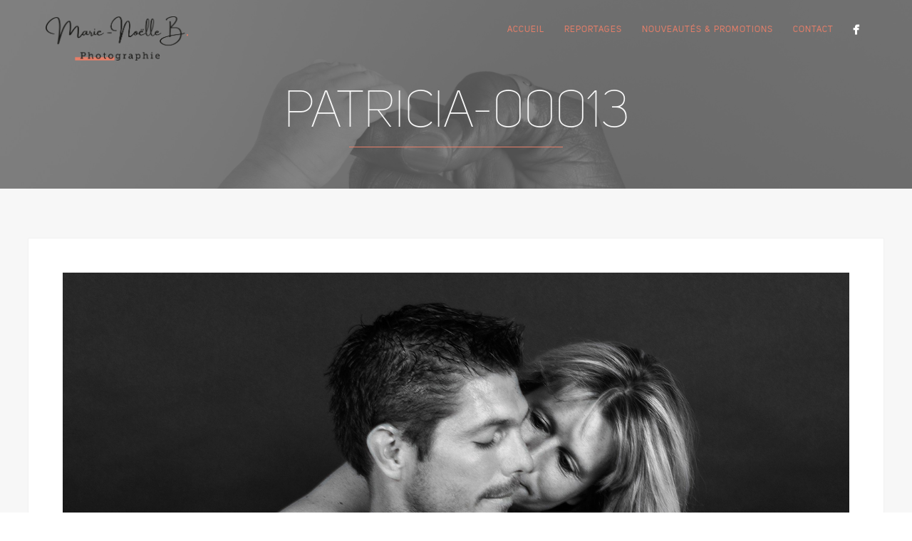

--- FILE ---
content_type: text/javascript
request_url: http://www.mnb-photo.be/wp-content/themes/thestory/js/main.js?ver=1.9.14
body_size: 35408
content:
/**
 * jQuery Plugin to obtain touch gestures from iPhone, iPod Touch and iPad, should also work with Android mobile phones (not tested yet!)
 * Common usage: wipe images (left and right to show the previous or next image)
 * 
 * @author Andreas Waltl, netCU Internetagentur (http://www.netcu.de)
 * @version 1.1.1 (9th December 2010) - fix bug (older IE's had problems)
 * @version 1.1 (1st September 2010) - support wipe up and wipe down
 * @version 1.0 (15th July 2010)
 */
(function($){$.fn.touchwipe=function(settings){var config={min_move_x:20,min_move_y:20,wipeLeft:function(){},wipeRight:function(){},wipeUp:function(){},wipeDown:function(){},preventDefaultEvents:true};if(settings)$.extend(config,settings);this.each(function(){var startX;var startY;var isMoving=false;function cancelTouch(){this.removeEventListener('touchmove',onTouchMove);startX=null;isMoving=false}function onTouchMove(e){if(config.preventDefaultEvents){e.preventDefault()}if(isMoving){var x=e.touches[0].pageX;var y=e.touches[0].pageY;var dx=startX-x;var dy=startY-y;if(Math.abs(dx)>=config.min_move_x){cancelTouch();if(dx>0){config.wipeLeft()}else{config.wipeRight()}}else if(Math.abs(dy)>=config.min_move_y){cancelTouch();if(dy>0){config.wipeDown()}else{config.wipeUp()}}}}function onTouchStart(e){if(e.touches.length==1){startX=e.touches[0].pageX;startY=e.touches[0].pageY;isMoving=true;this.addEventListener('touchmove',onTouchMove,false)}}if('ontouchstart'in document.documentElement){this.addEventListener('touchstart',onTouchStart,false)}});return this}})(jQuery);

/*! Copyright (c) 2013 Brandon Aaron (http://brandon.aaron.sh)
 * Licensed under the MIT License (LICENSE.txt).
 *
 * Version: 3.1.9
 *
 * Requires: jQuery 1.2.2+
 */
(function(factory){if(typeof define==="function"&&define.amd){define(["jquery"],factory)}else{if(typeof exports==="object"){module.exports=factory}else{factory(jQuery)}}}(function($){var toFix=["wheel","mousewheel","DOMMouseScroll","MozMousePixelScroll"],toBind=("onwheel" in document||document.documentMode>=9)?["wheel"]:["mousewheel","DomMouseScroll","MozMousePixelScroll"],slice=Array.prototype.slice,nullLowestDeltaTimeout,lowestDelta;if($.event.fixHooks){for(var i=toFix.length;i;){$.event.fixHooks[toFix[--i]]=$.event.mouseHooks}}var special=$.event.special.mousewheel={version:"3.1.9",setup:function(){if(this.addEventListener){for(var i=toBind.length;i;){this.addEventListener(toBind[--i],handler,false)}}else{this.onmousewheel=handler}$.data(this,"mousewheel-line-height",special.getLineHeight(this));$.data(this,"mousewheel-page-height",special.getPageHeight(this))},teardown:function(){if(this.removeEventListener){for(var i=toBind.length;i;){this.removeEventListener(toBind[--i],handler,false)}}else{this.onmousewheel=null}},getLineHeight:function(elem){return parseInt($(elem)["offsetParent" in $.fn?"offsetParent":"parent"]().css("fontSize"),10)},getPageHeight:function(elem){return $(elem).height()},settings:{adjustOldDeltas:true}};$.fn.extend({mousewheel:function(fn){return fn?this.bind("mousewheel",fn):this.trigger("mousewheel")},unmousewheel:function(fn){return this.unbind("mousewheel",fn)}});function handler(event){var orgEvent=event||window.event,args=slice.call(arguments,1),delta=0,deltaX=0,deltaY=0,absDelta=0;event=$.event.fix(orgEvent);event.type="mousewheel";if("detail" in orgEvent){deltaY=orgEvent.detail*-1}if("wheelDelta" in orgEvent){deltaY=orgEvent.wheelDelta}if("wheelDeltaY" in orgEvent){deltaY=orgEvent.wheelDeltaY}if("wheelDeltaX" in orgEvent){deltaX=orgEvent.wheelDeltaX*-1}if("axis" in orgEvent&&orgEvent.axis===orgEvent.HORIZONTAL_AXIS){deltaX=deltaY*-1;deltaY=0}delta=deltaY===0?deltaX:deltaY;if("deltaY" in orgEvent){deltaY=orgEvent.deltaY*-1;delta=deltaY}if("deltaX" in orgEvent){deltaX=orgEvent.deltaX;if(deltaY===0){delta=deltaX*-1}}if(deltaY===0&&deltaX===0){return}if(orgEvent.deltaMode===1){var lineHeight=$.data(this,"mousewheel-line-height");delta*=lineHeight;deltaY*=lineHeight;deltaX*=lineHeight}else{if(orgEvent.deltaMode===2){var pageHeight=$.data(this,"mousewheel-page-height");delta*=pageHeight;deltaY*=pageHeight;deltaX*=pageHeight}}absDelta=Math.max(Math.abs(deltaY),Math.abs(deltaX));if(!lowestDelta||absDelta<lowestDelta){lowestDelta=absDelta;if(shouldAdjustOldDeltas(orgEvent,absDelta)){lowestDelta/=40}}if(shouldAdjustOldDeltas(orgEvent,absDelta)){delta/=40;deltaX/=40;deltaY/=40}delta=Math[delta>=1?"floor":"ceil"](delta/lowestDelta);deltaX=Math[deltaX>=1?"floor":"ceil"](deltaX/lowestDelta);deltaY=Math[deltaY>=1?"floor":"ceil"](deltaY/lowestDelta);event.deltaX=deltaX;event.deltaY=deltaY;event.deltaFactor=lowestDelta;event.deltaMode=0;args.unshift(event,delta,deltaX,deltaY);if(nullLowestDeltaTimeout){clearTimeout(nullLowestDeltaTimeout)}nullLowestDeltaTimeout=setTimeout(nullLowestDelta,200);return($.event.dispatch||$.event.handle).apply(this,args)}function nullLowestDelta(){lowestDelta=null}function shouldAdjustOldDeltas(orgEvent,absDelta){return special.settings.adjustOldDeltas&&orgEvent.type==="mousewheel"&&absDelta%120===0}}));
/*!
 * jQuery imagesLoaded plugin v1.0.4
 * http://github.com/desandro/imagesloaded
 *
 * MIT License. by Paul Irish et al.
 */

(function(a,b){a.fn.imagesLoaded=function(i){var g=this,e=g.find("img").add(g.filter("img")),c=e.length,h="[data-uri]";function f(){i.call(g,e)}function d(j){if(--c<=0&&j.target.src!==h){setTimeout(f);e.unbind("load error",d)}}if(!c){f()}e.bind("load error",d).each(function(){if(this.complete||this.complete===b){var j=this.src;this.src=h;this.src=j}});return g}})(jQuery);


/*
 *  Sharrre.com - Make your sharing widget!
 *  Version: beta 1.3.3 
 *  Author: Julien Hany
 *  License: MIT http://en.wikipedia.org/wiki/MIT_License or GPLv2 http://en.wikipedia.org/wiki/GNU_General_Public_License
 */
(function(g,i,j,b){var h="sharrre",f={className:"sharrre",share:{googlePlus:false,facebook:false,twitter:false,digg:false,delicious:false,stumbleupon:false,linkedin:false,pinterest:false},shareTotal:0,template:"",title:"",url:j.location.href,text:j.title,urlCurl:"sharrre.php",count:{},total:0,shorterTotal:true,enableHover:true,enableCounter:true,enableTracking:false,hover:function(){},hide:function(){},click:function(){},render:function(){},buttons:{googlePlus:{url:"",urlCount:false,size:"medium",lang:"en-US",annotation:""},facebook:{url:"",urlCount:false,action:"like",layout:"button_count",width:"",send:"false",faces:"false",colorscheme:"",font:"",lang:"en_US"},twitter:{url:"",urlCount:false,count:"horizontal",hashtags:"",via:"",related:"",lang:"en"},digg:{url:"",urlCount:false,type:"DiggCompact"},delicious:{url:"",urlCount:false,size:"medium"},stumbleupon:{url:"",urlCount:false,layout:"1"},linkedin:{url:"",urlCount:false,counter:""},pinterest:{url:"",media:"",description:"",layout:"horizontal"}}},c={googlePlus:"",facebook:"https://graph.facebook.com/fql?q=SELECT%20url,%20normalized_url,%20share_count,%20like_count,%20comment_count,%20total_count,commentsbox_count,%20comments_fbid,%20click_count%20FROM%20link_stat%20WHERE%20url=%27{url}%27&callback=?",twitter:"http://cdn.api.twitter.com/1/urls/count.json?url={url}&callback=?",digg:"http://services.digg.com/2.0/story.getInfo?links={url}&type=javascript&callback=?",delicious:"http://feeds.delicious.com/v2/json/urlinfo/data?url={url}&callback=?",stumbleupon:"",linkedin:"http://www.linkedin.com/countserv/count/share?format=jsonp&url={url}&callback=?",pinterest:""},l={googlePlus:function(m){var n=m.options.buttons.googlePlus;g(m.element).find(".buttons").append('<div class="button googleplus"><div class="g-plusone" data-size="'+n.size+'" data-href="'+(n.url!==""?n.url:m.options.url)+'" data-annotation="'+n.annotation+'"></div></div>');i.___gcfg={lang:m.options.buttons.googlePlus.lang};var o=0;if(typeof gapi==="undefined"&&o==0){o=1;(function(){var p=j.createElement("script");p.type="text/javascript";p.async=true;p.src="//apis.google.com/js/plusone.js";var q=j.getElementsByTagName("script")[0];q.parentNode.insertBefore(p,q)})()}else{gapi.plusone.go()}},facebook:function(m){var n=m.options.buttons.facebook;g(m.element).find(".buttons").append('<div class="button facebook"><div id="fb-root"></div><div class="fb-like" data-href="'+(n.url!==""?n.url:m.options.url)+'" data-send="'+n.send+'" data-layout="'+n.layout+'" data-width="'+n.width+'" data-show-faces="'+n.faces+'" data-action="'+n.action+'" data-colorscheme="'+n.colorscheme+'" data-font="'+n.font+'" data-via="'+n.via+'"></div></div>');var o=0;if(typeof FB==="undefined"&&o==0){o=1;(function(t,p,u){var r,q=t.getElementsByTagName(p)[0];if(t.getElementById(u)){return}r=t.createElement(p);r.id=u;r.src="//connect.facebook.net/"+n.lang+"/all.js#xfbml=1";q.parentNode.insertBefore(r,q)}(j,"script","facebook-jssdk"))}else{FB.XFBML.parse()}},twitter:function(m){var n=m.options.buttons.twitter;g(m.element).find(".buttons").append('<div class="button twitter"><a href="https://twitter.com/share" class="twitter-share-button" data-url="'+(n.url!==""?n.url:m.options.url)+'" data-count="'+n.count+'" data-text="'+m.options.text+'" data-via="'+n.via+'" data-hashtags="'+n.hashtags+'" data-related="'+n.related+'" data-lang="'+n.lang+'">Tweet</a></div>');var o=0;if(typeof twttr==="undefined"&&o==0){o=1;(function(){var q=j.createElement("script");q.type="text/javascript";q.async=true;q.src="//platform.twitter.com/widgets.js";var p=j.getElementsByTagName("script")[0];p.parentNode.insertBefore(q,p)})()}else{g.ajax({url:"//platform.twitter.com/widgets.js",dataType:"script",cache:true})}},digg:function(m){var n=m.options.buttons.digg;g(m.element).find(".buttons").append('<div class="button digg"><a class="DiggThisButton '+n.type+'" rel="nofollow external" href="http://digg.com/submit?url='+encodeURIComponent((n.url!==""?n.url:m.options.url))+'"></a></div>');var o=0;if(typeof __DBW==="undefined"&&o==0){o=1;(function(){var q=j.createElement("SCRIPT"),p=j.getElementsByTagName("SCRIPT")[0];q.type="text/javascript";q.async=true;q.src="//widgets.digg.com/buttons.js";p.parentNode.insertBefore(q,p)})()}},delicious:function(o){if(o.options.buttons.delicious.size=="tall"){var p="width:50px;",n="height:35px;width:50px;font-size:15px;line-height:35px;",m="height:18px;line-height:18px;margin-top:3px;"}else{var p="width:93px;",n="float:right;padding:0 3px;height:20px;width:26px;line-height:20px;",m="float:left;height:20px;line-height:20px;"}var q=o.shorterTotal(o.options.count.delicious);if(typeof q==="undefined"){q=0}g(o.element).find(".buttons").append('<div class="button delicious"><div style="'+p+'font:12px Arial,Helvetica,sans-serif;cursor:pointer;color:#666666;display:inline-block;float:none;height:20px;line-height:normal;margin:0;padding:0;text-indent:0;vertical-align:baseline;"><div style="'+n+'background-color:#fff;margin-bottom:5px;overflow:hidden;text-align:center;border:1px solid #ccc;border-radius:3px;">'+q+'</div><div style="'+m+'display:block;padding:0;text-align:center;text-decoration:none;width:50px;background-color:#7EACEE;border:1px solid #40679C;border-radius:3px;color:#fff;"><img src="http://www.delicious.com/static/img/delicious.small.gif" height="10" width="10" alt="Delicious" /> Add</div></div></div>');g(o.element).find(".delicious").on("click",function(){o.openPopup("delicious")})},stumbleupon:function(m){var n=m.options.buttons.stumbleupon;g(m.element).find(".buttons").append('<div class="button stumbleupon"><su:badge layout="'+n.layout+'" location="'+(n.url!==""?n.url:m.options.url)+'"></su:badge></div>');var o=0;if(typeof STMBLPN==="undefined"&&o==0){o=1;(function(){var p=j.createElement("script");p.type="text/javascript";p.async=true;p.src="//platform.stumbleupon.com/1/widgets.js";var q=j.getElementsByTagName("script")[0];q.parentNode.insertBefore(p,q)})();s=i.setTimeout(function(){if(typeof STMBLPN!=="undefined"){STMBLPN.processWidgets();clearInterval(s)}},500)}else{STMBLPN.processWidgets()}},linkedin:function(m){var n=m.options.buttons.linkedin;g(m.element).find(".buttons").append('<div class="button linkedin"><script type="in/share" data-url="'+(n.url!==""?n.url:m.options.url)+'" data-counter="'+n.counter+'"><\/script></div>');var o=0;if(typeof i.IN==="undefined"&&o==0){o=1;(function(){var p=j.createElement("script");p.type="text/javascript";p.async=true;p.src="//platform.linkedin.com/in.js";var q=j.getElementsByTagName("script")[0];q.parentNode.insertBefore(p,q)})()}else{i.IN.init()}},pinterest:function(m){var n=m.options.buttons.pinterest;g(m.element).find(".buttons").append('<div class="button pinterest"><a href="http://pinterest.com/pin/create/button/?url='+(n.url!==""?n.url:m.options.url)+"&media="+n.media+"&description="+n.description+'" class="pin-it-button" count-layout="'+n.layout+'">Pin It</a></div>');(function(){var o=j.createElement("script");o.type="text/javascript";o.async=true;o.src="//assets.pinterest.com/js/pinit.js";var p=j.getElementsByTagName("script")[0];p.parentNode.insertBefore(o,p)})()}},d={googlePlus:function(){},facebook:function(){fb=i.setInterval(function(){if(typeof FB!=="undefined"){FB.Event.subscribe("edge.create",function(m){_gaq.push(["_trackSocial","facebook","like",m])});FB.Event.subscribe("edge.remove",function(m){_gaq.push(["_trackSocial","facebook","unlike",m])});FB.Event.subscribe("message.send",function(m){_gaq.push(["_trackSocial","facebook","send",m])});clearInterval(fb)}},1000)},twitter:function(){tw=i.setInterval(function(){if(typeof twttr!=="undefined"){twttr.events.bind("tweet",function(m){if(m){_gaq.push(["_trackSocial","twitter","tweet"])}});clearInterval(tw)}},1000)},digg:function(){},delicious:function(){},stumbleupon:function(){},linkedin:function(){function m(){_gaq.push(["_trackSocial","linkedin","share"])}},pinterest:function(){}},a={googlePlus:function(m){i.open("https://plus.google.com/share?hl="+m.buttons.googlePlus.lang+"&url="+encodeURIComponent((m.buttons.googlePlus.url!==""?m.buttons.googlePlus.url:m.url)),"","toolbar=0, status=0, width=900, height=500")},facebook:function(m){i.open("http://www.facebook.com/sharer/sharer.php?u="+encodeURIComponent((m.buttons.facebook.url!==""?m.buttons.facebook.url:m.url))+"&t="+m.text+"","","toolbar=0, status=0, width=900, height=500")},twitter:function(m){i.open("https://twitter.com/intent/tweet?text="+encodeURIComponent(m.text)+"&url="+encodeURIComponent((m.buttons.twitter.url!==""?m.buttons.twitter.url:m.url))+(m.buttons.twitter.via!==""?"&via="+m.buttons.twitter.via:""),"","toolbar=0, status=0, width=650, height=360")},digg:function(m){i.open("http://digg.com/tools/diggthis/submit?url="+encodeURIComponent((m.buttons.digg.url!==""?m.buttons.digg.url:m.url))+"&title="+m.text+"&related=true&style=true","","toolbar=0, status=0, width=650, height=360")},delicious:function(m){i.open("http://www.delicious.com/save?v=5&noui&jump=close&url="+encodeURIComponent((m.buttons.delicious.url!==""?m.buttons.delicious.url:m.url))+"&title="+m.text,"delicious","toolbar=no,width=550,height=550")},stumbleupon:function(m){i.open("http://www.stumbleupon.com/badge/?url="+encodeURIComponent((m.buttons.delicious.url!==""?m.buttons.delicious.url:m.url)),"stumbleupon","toolbar=no,width=550,height=550")},linkedin:function(m){i.open("https://www.linkedin.com/cws/share?url="+encodeURIComponent((m.buttons.delicious.url!==""?m.buttons.delicious.url:m.url))+"&token=&isFramed=true","linkedin","toolbar=no,width=550,height=550")},pinterest:function(m){i.open("http://pinterest.com/pin/create/button/?url="+encodeURIComponent((m.buttons.pinterest.url!==""?m.buttons.pinterest.url:m.url))+"&media="+encodeURIComponent(m.buttons.pinterest.media)+"&description="+m.buttons.pinterest.description,"pinterest","toolbar=no,width=700,height=300")}};function k(n,m){this.element=n;this.options=g.extend(true,{},f,m);this.options.share=m.share;this._defaults=f;this._name=h;this.init()}k.prototype.init=function(){var m=this;if(this.options.urlCurl!==""){c.googlePlus=this.options.urlCurl+"?url={url}&type=googlePlus";c.stumbleupon=this.options.urlCurl+"?url={url}&type=stumbleupon";c.pinterest=this.options.urlCurl+"?url={url}&type=pinterest"}g(this.element).addClass(this.options.className);if(typeof g(this.element).data("title")!=="undefined"){this.options.title=g(this.element).attr("data-title")}if(typeof g(this.element).data("url")!=="undefined"){this.options.url=g(this.element).data("url")}if(typeof g(this.element).data("text")!=="undefined"){this.options.text=g(this.element).data("text")}g.each(this.options.share,function(n,o){if(o===true){m.options.shareTotal++}});if(m.options.enableCounter===true){g.each(this.options.share,function(n,p){if(p===true){try{m.getSocialJson(n)}catch(o){}}})}else{if(m.options.template!==""){this.options.render(this,this.options)}else{this.loadButtons()}}g(this.element).hover(function(){if(g(this).find(".buttons").length===0&&m.options.enableHover===true){m.loadButtons()}m.options.hover(m,m.options)},function(){m.options.hide(m,m.options)});g(this.element).click(function(){m.options.click(m,m.options);return false})};k.prototype.loadButtons=function(){var m=this;g(this.element).append('<div class="buttons"></div>');g.each(m.options.share,function(n,o){if(o==true){l[n](m);if(m.options.enableTracking===true){d[n]()}}})};k.prototype.getSocialJson=function(o){var m=this,p=0,n=c[o].replace("{url}",encodeURIComponent(this.options.url));if(this.options.buttons[o].urlCount===true&&this.options.buttons[o].url!==""){n=c[o].replace("{url}",this.options.buttons[o].url)}if(n!=""&&m.options.urlCurl!==""){g.getJSON(n,function(r){if(typeof r.count!=="undefined"){var q=r.count+"";q=q.replace("\u00c2\u00a0","");p+=parseInt(q,10)}else{if(r.data&&r.data.length>0&&typeof r.data[0].total_count!=="undefined"){p+=parseInt(r.data[0].total_count,10)}else{if(typeof r.shares!=="undefined"){p+=parseInt(r.shares,10)}else{if(typeof r[0]!=="undefined"){p+=parseInt(r[0].total_posts,10)}else{if(typeof r[0]!=="undefined"){}}}}}m.options.count[o]=p;m.options.total+=p;m.renderer();m.rendererPerso()}).error(function(){m.options.count[o]=0;m.rendererPerso()})}else{m.renderer();m.options.count[o]=0;m.rendererPerso()}};k.prototype.rendererPerso=function(){var m=0;for(e in this.options.count){m++}if(m===this.options.shareTotal){this.options.render(this,this.options)}};k.prototype.renderer=function(){var n=this.options.total,m=this.options.template;if(this.options.shorterTotal===true){n=this.shorterTotal(n)}if(m!==""){m=m.replace("{total}",n);g(this.element).html(m)}else{g(this.element).html('<div class="box"><a class="count" href="#">'+n+"</a>"+(this.options.title!==""?'<a class="share" href="#">'+this.options.title+"</a>":"")+"</div>")}};k.prototype.shorterTotal=function(m){if(m>=1000000){m=(m/1000000).toFixed(2)+"M"}else{if(m>=1000){m=(m/1000).toFixed(1)+"k"}}return m};k.prototype.openPopup=function(m){a[m](this.options);if(this.options.enableTracking===true){var n={googlePlus:{site:"Google",action:"+1"},facebook:{site:"facebook",action:"like"},twitter:{site:"twitter",action:"tweet"},digg:{site:"digg",action:"add"},delicious:{site:"delicious",action:"add"},stumbleupon:{site:"stumbleupon",action:"add"},linkedin:{site:"linkedin",action:"share"},pinterest:{site:"pinterest",action:"pin"}};_gaq.push(["_trackSocial",n[m].site,n[m].action])}};k.prototype.simulateClick=function(){var m=g(this.element).html();g(this.element).html(m.replace(this.options.total,this.options.total+1))};k.prototype.update=function(m,n){if(m!==""){this.options.url=m}if(n!==""){this.options.text=n}};g.fn[h]=function(n){var m=arguments;if(n===b||typeof n==="object"){return this.each(function(){if(!g.data(this,"plugin_"+h)){g.data(this,"plugin_"+h,new k(this,n))}})}else{if(typeof n==="string"&&n[0]!=="_"&&n!=="init"){return this.each(function(){var o=g.data(this,"plugin_"+h);if(o instanceof k&&typeof o[n]==="function"){o[n].apply(o,Array.prototype.slice.call(m,1))}})}}}})(jQuery,window,document);


/**
 * Copyright (c) 2007 Ariel Flesler - aflesler ○ gmail • com | https://github.com/flesler
 * Licensed under MIT
 * @author Ariel Flesler
 * @version 2.1.2
 */
;(function(f){"use strict";"function"===typeof define&&define.amd?define(["jquery"],f):"undefined"!==typeof module&&module.exports?module.exports=f(require("jquery")):f(jQuery)})(function($){"use strict";function n(a){return!a.nodeName||-1!==$.inArray(a.nodeName.toLowerCase(),["iframe","#document","html","body"])}function h(a){return $.isFunction(a)||$.isPlainObject(a)?a:{top:a,left:a}}var p=$.scrollTo=function(a,d,b){return $(window).scrollTo(a,d,b)};p.defaults={axis:"xy",duration:0,limit:!0};$.fn.scrollTo=function(a,d,b){"object"=== typeof d&&(b=d,d=0);"function"===typeof b&&(b={onAfter:b});"max"===a&&(a=9E9);b=$.extend({},p.defaults,b);d=d||b.duration;var u=b.queue&&1<b.axis.length;u&&(d/=2);b.offset=h(b.offset);b.over=h(b.over);return this.each(function(){function k(a){var k=$.extend({},b,{queue:!0,duration:d,complete:a&&function(){a.call(q,e,b)}});r.animate(f,k)}if(null!==a){var l=n(this),q=l?this.contentWindow||window:this,r=$(q),e=a,f={},t;switch(typeof e){case "number":case "string":if(/^([+-]=?)?\d+(\.\d+)?(px|%)?$/.test(e)){e= h(e);break}e=l?$(e):$(e,q);case "object":if(e.length===0)return;if(e.is||e.style)t=(e=$(e)).offset()}var v=$.isFunction(b.offset)&&b.offset(q,e)||b.offset;$.each(b.axis.split(""),function(a,c){var d="x"===c?"Left":"Top",m=d.toLowerCase(),g="scroll"+d,h=r[g](),n=p.max(q,c);t?(f[g]=t[m]+(l?0:h-r.offset()[m]),b.margin&&(f[g]-=parseInt(e.css("margin"+d),10)||0,f[g]-=parseInt(e.css("border"+d+"Width"),10)||0),f[g]+=v[m]||0,b.over[m]&&(f[g]+=e["x"===c?"width":"height"]()*b.over[m])):(d=e[m],f[g]=d.slice&& "%"===d.slice(-1)?parseFloat(d)/100*n:d);b.limit&&/^\d+$/.test(f[g])&&(f[g]=0>=f[g]?0:Math.min(f[g],n));!a&&1<b.axis.length&&(h===f[g]?f={}:u&&(k(b.onAfterFirst),f={}))});k(b.onAfter)}})};p.max=function(a,d){var b="x"===d?"Width":"Height",h="scroll"+b;if(!n(a))return a[h]-$(a)[b.toLowerCase()]();var b="client"+b,k=a.ownerDocument||a.document,l=k.documentElement,k=k.body;return Math.max(l[h],k[h])-Math.min(l[b],k[b])};$.Tween.propHooks.scrollLeft=$.Tween.propHooks.scrollTop={get:function(a){return $(a.elem)[a.prop]()}, set:function(a){var d=this.get(a);if(a.options.interrupt&&a._last&&a._last!==d)return $(a.elem).stop();var b=Math.round(a.now);d!==b&&($(a.elem)[a.prop](b),a._last=this.get(a))}};return p});


/*
 * jQuery Easing v1.3 - http://gsgd.co.uk/sandbox/jquery/easing/
 *
 * Uses the built in easing capabilities added In jQuery 1.1
 * to offer multiple easing options
 *
 * TERMS OF USE - jQuery Easing
 * 
 * Open source under the BSD License. 
 * 
 * Copyright © 2008 George McGinley Smith
 * All rights reserved.
 * 
 * Redistribution and use in source and binary forms, with or without modification, 
 * are permitted provided that the following conditions are met:
 * 
 * Redistributions of source code must retain the above copyright notice, this list of 
 * conditions and the following disclaimer.
 * Redistributions in binary form must reproduce the above copyright notice, this list 
 * of conditions and the following disclaimer in the documentation and/or other materials 
 * provided with the distribution.
 * 
 * Neither the name of the author nor the names of contributors may be used to endorse 
 * or promote products derived from this software without specific prior written permission.
 * 
 * THIS SOFTWARE IS PROVIDED BY THE COPYRIGHT HOLDERS AND CONTRIBUTORS "AS IS" AND ANY 
 * EXPRESS OR IMPLIED WARRANTIES, INCLUDING, BUT NOT LIMITED TO, THE IMPLIED WARRANTIES OF
 * MERCHANTABILITY AND FITNESS FOR A PARTICULAR PURPOSE ARE DISCLAIMED. IN NO EVENT SHALL THE
 *  COPYRIGHT OWNER OR CONTRIBUTORS BE LIABLE FOR ANY DIRECT, INDIRECT, INCIDENTAL, SPECIAL,
 *  EXEMPLARY, OR CONSEQUENTIAL DAMAGES (INCLUDING, BUT NOT LIMITED TO, PROCUREMENT OF SUBSTITUTE
 *  GOODS OR SERVICES; LOSS OF USE, DATA, OR PROFITS; OR BUSINESS INTERRUPTION) HOWEVER CAUSED 
 * AND ON ANY THEORY OF LIABILITY, WHETHER IN CONTRACT, STRICT LIABILITY, OR TORT (INCLUDING
 *  NEGLIGENCE OR OTHERWISE) ARISING IN ANY WAY OUT OF THE USE OF THIS SOFTWARE, EVEN IF ADVISED 
 * OF THE POSSIBILITY OF SUCH DAMAGE. 
 *
*/

// t: current time, b: begInnIng value, c: change In value, d: duration
jQuery.easing['jswing'] = jQuery.easing['swing'];
jQuery.extend(jQuery.easing,{def:"easeOutQuad",swing:function(x,t,b,c,d){return jQuery.easing[jQuery.easing.def](x,t,b,c,d)},easeInQuad:function(x,t,b,c,d){return c*(t/=d)*t+b},easeOutQuad:function(x,t,b,c,d){return -c*(t/=d)*(t-2)+b},easeInOutQuad:function(x,t,b,c,d){if((t/=d/2)<1){return c/2*t*t+b}return -c/2*((--t)*(t-2)-1)+b},easeInCubic:function(x,t,b,c,d){return c*(t/=d)*t*t+b},easeOutCubic:function(x,t,b,c,d){return c*((t=t/d-1)*t*t+1)+b},easeInOutCubic:function(x,t,b,c,d){if((t/=d/2)<1){return c/2*t*t*t+b}return c/2*((t-=2)*t*t+2)+b},easeInQuart:function(x,t,b,c,d){return c*(t/=d)*t*t*t+b},easeOutQuart:function(x,t,b,c,d){return -c*((t=t/d-1)*t*t*t-1)+b},easeInOutQuart:function(x,t,b,c,d){if((t/=d/2)<1){return c/2*t*t*t*t+b}return -c/2*((t-=2)*t*t*t-2)+b},easeInQuint:function(x,t,b,c,d){return c*(t/=d)*t*t*t*t+b},easeOutQuint:function(x,t,b,c,d){return c*((t=t/d-1)*t*t*t*t+1)+b},easeInOutQuint:function(x,t,b,c,d){if((t/=d/2)<1){return c/2*t*t*t*t*t+b}return c/2*((t-=2)*t*t*t*t+2)+b},easeInSine:function(x,t,b,c,d){return -c*Math.cos(t/d*(Math.PI/2))+c+b},easeOutSine:function(x,t,b,c,d){return c*Math.sin(t/d*(Math.PI/2))+b},easeInOutSine:function(x,t,b,c,d){return -c/2*(Math.cos(Math.PI*t/d)-1)+b},easeInExpo:function(x,t,b,c,d){return(t==0)?b:c*Math.pow(2,10*(t/d-1))+b},easeOutExpo:function(x,t,b,c,d){return(t==d)?b+c:c*(-Math.pow(2,-10*t/d)+1)+b},easeInOutExpo:function(x,t,b,c,d){if(t==0){return b}if(t==d){return b+c}if((t/=d/2)<1){return c/2*Math.pow(2,10*(t-1))+b}return c/2*(-Math.pow(2,-10*--t)+2)+b},easeInCirc:function(x,t,b,c,d){return -c*(Math.sqrt(1-(t/=d)*t)-1)+b},easeOutCirc:function(x,t,b,c,d){return c*Math.sqrt(1-(t=t/d-1)*t)+b},easeInOutCirc:function(x,t,b,c,d){if((t/=d/2)<1){return -c/2*(Math.sqrt(1-t*t)-1)+b}return c/2*(Math.sqrt(1-(t-=2)*t)+1)+b},easeInElastic:function(x,t,b,c,d){var s=1.70158;var p=0;var a=c;if(t==0){return b}if((t/=d)==1){return b+c}if(!p){p=d*0.3}if(a<Math.abs(c)){a=c;var s=p/4}else{var s=p/(2*Math.PI)*Math.asin(c/a)}return -(a*Math.pow(2,10*(t-=1))*Math.sin((t*d-s)*(2*Math.PI)/p))+b},easeOutElastic:function(x,t,b,c,d){var s=1.70158;var p=0;var a=c;if(t==0){return b}if((t/=d)==1){return b+c}if(!p){p=d*0.3}if(a<Math.abs(c)){a=c;var s=p/4}else{var s=p/(2*Math.PI)*Math.asin(c/a)}return a*Math.pow(2,-10*t)*Math.sin((t*d-s)*(2*Math.PI)/p)+c+b},easeInOutElastic:function(x,t,b,c,d){var s=1.70158;var p=0;var a=c;if(t==0){return b}if((t/=d/2)==2){return b+c}if(!p){p=d*(0.3*1.5)}if(a<Math.abs(c)){a=c;var s=p/4}else{var s=p/(2*Math.PI)*Math.asin(c/a)}if(t<1){return -0.5*(a*Math.pow(2,10*(t-=1))*Math.sin((t*d-s)*(2*Math.PI)/p))+b}return a*Math.pow(2,-10*(t-=1))*Math.sin((t*d-s)*(2*Math.PI)/p)*0.5+c+b},easeInBack:function(x,t,b,c,d,s){if(s==undefined){s=1.70158}return c*(t/=d)*t*((s+1)*t-s)+b},easeOutBack:function(x,t,b,c,d,s){if(s==undefined){s=1.70158}return c*((t=t/d-1)*t*((s+1)*t+s)+1)+b},easeInOutBack:function(x,t,b,c,d,s){if(s==undefined){s=1.70158}if((t/=d/2)<1){return c/2*(t*t*(((s*=(1.525))+1)*t-s))+b}return c/2*((t-=2)*t*(((s*=(1.525))+1)*t+s)+2)+b},easeInBounce:function(x,t,b,c,d){return c-jQuery.easing.easeOutBounce(x,d-t,0,c,d)+b},easeOutBounce:function(x,t,b,c,d){if((t/=d)<(1/2.75)){return c*(7.5625*t*t)+b}else{if(t<(2/2.75)){return c*(7.5625*(t-=(1.5/2.75))*t+0.75)+b}else{if(t<(2.5/2.75)){return c*(7.5625*(t-=(2.25/2.75))*t+0.9375)+b}else{return c*(7.5625*(t-=(2.625/2.75))*t+0.984375)+b}}}},easeInOutBounce:function(x,t,b,c,d){if(t<d/2){return jQuery.easing.easeInBounce(x,t*2,0,c,d)*0.5+b}return jQuery.easing.easeOutBounce(x,t*2-d,0,c,d)*0.5+c*0.5+b}});

/*
 *
 * TERMS OF USE - EASING EQUATIONS
 * 
 * Open source under the BSD License. 
 * 
 * Copyright © 2001 Robert Penner
 * All rights reserved.
 * 
 * Redistribution and use in source and binary forms, with or without modification, 
 * are permitted provided that the following conditions are met:
 * 
 * Redistributions of source code must retain the above copyright notice, this list of 
 * conditions and the following disclaimer.
 * Redistributions in binary form must reproduce the above copyright notice, this list 
 * of conditions and the following disclaimer in the documentation and/or other materials 
 * provided with the distribution.
 * 
 * Neither the name of the author nor the names of contributors may be used to endorse 
 * or promote products derived from this software without specific prior written permission.
 * 
 * THIS SOFTWARE IS PROVIDED BY THE COPYRIGHT HOLDERS AND CONTRIBUTORS "AS IS" AND ANY 
 * EXPRESS OR IMPLIED WARRANTIES, INCLUDING, BUT NOT LIMITED TO, THE IMPLIED WARRANTIES OF
 * MERCHANTABILITY AND FITNESS FOR A PARTICULAR PURPOSE ARE DISCLAIMED. IN NO EVENT SHALL THE
 *  COPYRIGHT OWNER OR CONTRIBUTORS BE LIABLE FOR ANY DIRECT, INDIRECT, INCIDENTAL, SPECIAL,
 *  EXEMPLARY, OR CONSEQUENTIAL DAMAGES (INCLUDING, BUT NOT LIMITED TO, PROCUREMENT OF SUBSTITUTE
 *  GOODS OR SERVICES; LOSS OF USE, DATA, OR PROFITS; OR BUSINESS INTERRUPTION) HOWEVER CAUSED 
 * AND ON ANY THEORY OF LIABILITY, WHETHER IN CONTRACT, STRICT LIABILITY, OR TORT (INCLUDING
 *  NEGLIGENCE OR OTHERWISE) ARISING IN ANY WAY OUT OF THE USE OF THIS SOFTWARE, EVEN IF ADVISED 
 * OF THE POSSIBILITY OF SUCH DAMAGE. 
 */



/* ------------------------------------------------------------------------
	Class: prettyPhoto
	Use: Lightbox clone for jQuery
	Author: Stephane Caron (http://www.no-margin-for-errors.com)
	Version: 3.1.6
------------------------------------------------------------------------- */
!function(e){function t(){var e=location.href;return hashtag=-1!==e.indexOf("#prettyPhoto")?decodeURI(e.substring(e.indexOf("#prettyPhoto")+1,e.length)):!1,hashtag&&(hashtag=hashtag.replace(/<|>/g,"")),hashtag}function i(){"undefined"!=typeof theRel&&(location.hash=theRel+"/"+rel_index+"/")}function p(){-1!==location.href.indexOf("#prettyPhoto")&&(location.hash="prettyPhoto")}function o(e,t){e=e.replace(/[\[]/,"\\[").replace(/[\]]/,"\\]");var i="[\\?&]"+e+"=([^&#]*)",p=new RegExp(i),o=p.exec(t);return null==o?"":o[1]}e.prettyPhoto={version:"3.1.6"},e.fn.prettyPhoto=function(a){function s(){e(".pp_loaderIcon").hide(),projectedTop=scroll_pos.scrollTop+(I/2-u.containerHeight/2),projectedTop<0&&(projectedTop=0),$ppt.fadeTo(settings.animation_speed,1),$pp_pic_holder.find(".pp_content").animate({height:u.contentHeight,width:u.contentWidth},settings.animation_speed),$pp_pic_holder.animate({top:projectedTop,left:j/2-u.containerWidth/2<0?0:j/2-u.containerWidth/2,width:u.containerWidth},settings.animation_speed,function(){$pp_pic_holder.find(".pp_hoverContainer,#fullResImage").height(u.height).width(u.width),$pp_pic_holder.find(".pp_fade").fadeIn(settings.animation_speed),isSet&&"image"==h(pp_images[set_position])?$pp_pic_holder.find(".pp_hoverContainer").show():$pp_pic_holder.find(".pp_hoverContainer").hide(),settings.allow_expand&&(u.resized?e("a.pp_expand,a.pp_contract").show():e("a.pp_expand").hide()),!settings.autoplay_slideshow||P||v||e.prettyPhoto.startSlideshow(),settings.changepicturecallback(),v=!0}),m(),a.ajaxcallback()}function n(t){$pp_pic_holder.find("#pp_full_res object,#pp_full_res embed").css("visibility","hidden"),$pp_pic_holder.find(".pp_fade").fadeOut(settings.animation_speed,function(){e(".pp_loaderIcon").show(),t()})}function l(t){t>1?e(".pp_nav").show():e(".pp_nav").hide()}function r(e,t){resized=!1;var i=PEXETO.utils.checkIfMobile(),p=i?40:200;if(d(e,t),imageWidth=e,imageHeight=t,(k>j||b>I)&&doresize&&settings.allow_resize&&!$){for(resized=!0,fitting=!1;!fitting;)k>j?(imageWidth=j-p,imageHeight=t/e*imageWidth):b>I?(imageHeight=I-p,imageWidth=e/t*imageHeight):fitting=!0,b=imageHeight,k=imageWidth;i||(k>j||b>I)&&r(k,b),d(imageWidth,imageHeight)}return{width:Math.floor(imageWidth),height:Math.floor(imageHeight),containerHeight:Math.floor(b),containerWidth:Math.floor(k)+2*settings.horizontal_padding,contentHeight:Math.floor(y),contentWidth:Math.floor(w),resized:resized}}function d(t,i){t=parseFloat(t),i=parseFloat(i),$pp_details=$pp_pic_holder.find(".pp_details"),$pp_details.width(t),detailsHeight=parseFloat($pp_details.css("marginTop"))+parseFloat($pp_details.css("marginBottom")),$pp_details=$pp_details.clone().addClass(settings.theme).width(t).appendTo(e("body")).css({position:"absolute",top:-1e4}),detailsHeight+=$pp_details.height(),detailsHeight=detailsHeight<=34?36:detailsHeight,$pp_details.remove(),$pp_title=$pp_pic_holder.find(".ppt"),$pp_title.width(t),titleHeight=parseFloat($pp_title.css("marginTop"))+parseFloat($pp_title.css("marginBottom")),$pp_title=$pp_title.clone().appendTo(e("body")).css({position:"absolute",top:-1e4}),titleHeight+=$pp_title.height(),$pp_title.remove(),y=i+detailsHeight,w=t,b=y+titleHeight+$pp_pic_holder.find(".pp_top").height()+$pp_pic_holder.find(".pp_bottom").height(),k=t}function h(e){return e.match(/youtube\.com\/watch/i)||e.match(/youtu\.be/i)?"youtube":e.match(/vimeo\.com/i)?"vimeo":e.match(/\b.mov\b/i)?"quicktime":e.match(/\b.swf\b/i)?"flash":e.match(/\biframe=true\b/i)?"iframe":e.match(/\bajax=true\b/i)?"ajax":e.match(/\bcustom=true\b/i)?"custom":"#"==e.substr(0,1)?"inline":"image"}function c(){if(doresize&&"undefined"!=typeof $pp_pic_holder){if(scroll_pos=_(),contentHeight=$pp_pic_holder.height(),contentwidth=$pp_pic_holder.width(),projectedTop=I/2+scroll_pos.scrollTop-contentHeight/2,projectedTop<0&&(projectedTop=0),contentHeight>I)return;$pp_pic_holder.css({top:projectedTop,left:j/2+scroll_pos.scrollLeft-contentwidth/2})}}function _(){return self.pageYOffset?{scrollTop:self.pageYOffset,scrollLeft:self.pageXOffset}:document.documentElement&&document.documentElement.scrollTop?{scrollTop:document.documentElement.scrollTop,scrollLeft:document.documentElement.scrollLeft}:document.body?{scrollTop:document.body.scrollTop,scrollLeft:document.body.scrollLeft}:void 0}function g(){I=e(window).height(),j=e(window).width(),"undefined"!=typeof $pp_overlay&&$pp_overlay.height(e(document).height()).width(j)}function m(){isSet&&settings.overlay_gallery&&"image"==h(pp_images[set_position])?(itemWidth=57,navWidth="facebook"==settings.theme||"pp_default"==settings.theme?50:30,itemsPerPage=Math.floor((u.containerWidth-100-navWidth)/itemWidth),itemsPerPage=itemsPerPage<pp_images.length?itemsPerPage:pp_images.length,totalPage=Math.ceil(pp_images.length/itemsPerPage)-1,0==totalPage?(navWidth=0,$pp_gallery.find(".pp_arrow_next,.pp_arrow_previous").hide()):$pp_gallery.find(".pp_arrow_next,.pp_arrow_previous").show(),galleryWidth=itemsPerPage*itemWidth,fullGalleryWidth=pp_images.length*itemWidth,$pp_gallery.css("margin-left",-(galleryWidth/2+navWidth/2)).find("div:first").width(galleryWidth+5).find("ul").width(fullGalleryWidth).find("li.selected").removeClass("selected"),goToPage=Math.floor(set_position/itemsPerPage)<totalPage?Math.floor(set_position/itemsPerPage):totalPage,e.prettyPhoto.changeGalleryPage(goToPage),$pp_gallery_li.filter(":eq("+set_position+")").addClass("selected")):$pp_pic_holder.find(".pp_content").unbind("mouseenter mouseleave")}function f(){if(settings.social_tools&&(facebook_like_link=settings.social_tools.replace("{location_href}",encodeURIComponent(location.href))),settings.markup=settings.markup.replace("{pp_social}",""),e("body").append(settings.markup),$pp_pic_holder=e(".pp_pic_holder"),$ppt=e(".ppt"),$pp_overlay=e("div.pp_overlay"),isSet&&settings.overlay_gallery){currentGalleryPage=0,toInject="";for(var t=0;t<pp_images.length;t++)pp_images[t].match(/\b(jpg|jpeg|png|gif)\b/gi)?(classname="",img_src=pp_images[t]):(classname="default",img_src=""),toInject+="<li class='"+classname+"'><a href='#'><img src='"+img_src+"' width='50' alt='' /></a></li>";toInject=settings.gallery_markup.replace(/{gallery}/g,toInject),$pp_pic_holder.find("#pp_full_res").after(toInject),$pp_gallery=e(".pp_pic_holder .pp_gallery"),$pp_gallery_li=$pp_gallery.find("li"),$pp_gallery.find(".pp_arrow_next").click(function(){return e.prettyPhoto.changeGalleryPage("next"),e.prettyPhoto.stopSlideshow(),!1}),$pp_gallery.find(".pp_arrow_previous").click(function(){return e.prettyPhoto.changeGalleryPage("previous"),e.prettyPhoto.stopSlideshow(),!1}),$pp_pic_holder.find(".pp_content").hover(function(){$pp_pic_holder.find(".pp_gallery:not(.disabled)").fadeIn()},function(){$pp_pic_holder.find(".pp_gallery:not(.disabled)").fadeOut()}),itemWidth=57,$pp_gallery_li.each(function(t){e(this).find("a").click(function(){return e.prettyPhoto.changePage(t),e.prettyPhoto.stopSlideshow(),!1})})}settings.slideshow&&($pp_pic_holder.find(".pp_nav").prepend('<a href="#" class="pp_play">Play</a>'),$pp_pic_holder.find(".pp_nav .pp_play").click(function(){return e.prettyPhoto.startSlideshow(),!1})),$pp_pic_holder.attr("class","pp_pic_holder "+settings.theme),$pp_overlay.css({opacity:0,height:e(document).height(),width:e(window).width()}).bind("click",function(){settings.modal||e.prettyPhoto.close()}),e("a.pp_close").bind("click",function(){return e.prettyPhoto.close(),!1}),settings.allow_expand&&e("a.pp_expand").bind("click",function(){return e(this).hasClass("pp_expand")?(e(this).removeClass("pp_expand").addClass("pp_contract"),doresize=!1):(e(this).removeClass("pp_contract").addClass("pp_expand"),doresize=!0),n(function(){e.prettyPhoto.open()}),!1}),$pp_pic_holder.find(".pp_previous, .pp_nav .pp_arrow_previous").bind("click",function(){return e.prettyPhoto.changePage("previous"),e.prettyPhoto.stopSlideshow(),!1}),$pp_pic_holder.find(".pp_next, .pp_nav .pp_arrow_next").bind("click",function(){return e.prettyPhoto.changePage("next"),e.prettyPhoto.stopSlideshow(),!1}),c()}a=jQuery.extend({hook:"rel",animation_speed:"fast",ajaxcallback:function(){},slideshow:5e3,autoplay_slideshow:!1,opacity:.8,show_title:!0,allow_resize:!0,allow_expand:!0,default_width:500,default_height:344,counter_separator_label:"/",theme:"pp_default",horizontal_padding:20,hideflash:!1,wmode:"opaque",autoplay:!0,modal:!1,deeplinking:!0,overlay_gallery:!0,overlay_gallery_max:30,keyboard_shortcuts:!0,changepicturecallback:function(){},callback:function(){},ie6_fallback:!0,markup:'<div class="pp_pic_holder"> 						<div class="ppt">&nbsp;</div> 						<div class="pp_top"> 							<div class="pp_left"></div> 							<div class="pp_middle"></div> 							<div class="pp_right"></div> 						</div> 						<div class="pp_content_container"> 							<div class="pp_left"> 							<div class="pp_right"> 								<div class="pp_content"> 									<div class="pp_loaderIcon"></div> 									<div class="pp_fade"> 										<a href="#" class="pp_expand" title="Expand the image">Expand</a> 										<div class="pp_hoverContainer"> 											<a class="pp_next" href="#">next</a> 											<a class="pp_previous" href="#">previous</a> 										</div> 										<div id="pp_full_res"></div> 										<div class="pp_details"> 											<div class="pp_nav"> 												<a href="#" class="pp_arrow_previous">Previous</a> 												<p class="currentTextHolder">0/0</p> 												<a href="#" class="pp_arrow_next">Next</a> 											</div> 											<p class="pp_description"></p> 											<div class="pp_social">{pp_social}</div> 											<a class="pp_close" href="#">Close</a> 										</div> 									</div> 								</div> 							</div> 							</div> 						</div> 						<div class="pp_bottom"> 							<div class="pp_left"></div> 							<div class="pp_middle"></div> 							<div class="pp_right"></div> 						</div> 					</div> 					<div class="pp_overlay"></div>',gallery_markup:'<div class="pp_gallery"> 								<a href="#" class="pp_arrow_previous">Previous</a> 								<div> 									<ul> 										{gallery} 									</ul> 								</div> 								<a href="#" class="pp_arrow_next">Next</a> 							</div>',image_markup:'<img id="fullResImage" src="{path}" />',flash_markup:'<object classid="clsid:D27CDB6E-AE6D-11cf-96B8-444553540000" width="{width}" height="{height}"><param name="wmode" value="{wmode}" /><param name="allowfullscreen" value="true" /><param name="allowscriptaccess" value="always" /><param name="movie" value="{path}" /><embed src="{path}" type="application/x-shockwave-flash" allowfullscreen="true" allowscriptaccess="always" width="{width}" height="{height}" wmode="{wmode}"></embed></object>',quicktime_markup:'<object classid="clsid:02BF25D5-8C17-4B23-BC80-D3488ABDDC6B" codebase="http://www.apple.com/qtactivex/qtplugin.cab" height="{height}" width="{width}"><param name="src" value="{path}"><param name="autoplay" value="{autoplay}"><param name="type" value="video/quicktime"><embed src="{path}" height="{height}" width="{width}" autoplay="{autoplay}" type="video/quicktime" pluginspage="http://www.apple.com/quicktime/download/"></embed></object>',iframe_markup:'<iframe src ="{path}" width="{width}" height="{height}" frameborder="no"></iframe>',inline_markup:'<div class="pp_inline">{content}</div>',custom_markup:"",social_tools:'<div class="twitter"><a href="http://twitter.com/share" class="twitter-share-button" data-count="none">Tweet</a><script type="text/javascript" src="http://platform.twitter.com/widgets.js"></script></div><div class="facebook"><iframe src="//www.facebook.com/plugins/like.php?locale=en_US&href={location_href}&amp;layout=button_count&amp;show_faces=true&amp;width=500&amp;action=like&amp;font&amp;colorscheme=light&amp;height=23" scrolling="no" frameborder="0" style="border:none; overflow:hidden; width:500px; height:23px;" allowTransparency="true"></iframe></div>'},a);var u,v,y,w,b,k,P,x=this,$=!1,I=e(window).height(),j=e(window).width();return doresize=!0,scroll_pos=_(),e(window).unbind("resize.prettyphoto").bind("resize.prettyphoto",function(){c(),g()}),a.keyboard_shortcuts&&e(document).unbind("keydown.prettyphoto").bind("keydown.prettyphoto",function(t){if("undefined"!=typeof $pp_pic_holder&&$pp_pic_holder.is(":visible"))switch(t.keyCode){case 37:e.prettyPhoto.changePage("previous"),t.preventDefault();break;case 39:e.prettyPhoto.changePage("next"),t.preventDefault();break;case 27:settings.modal||e.prettyPhoto.close(),t.preventDefault()}}),e.prettyPhoto.initialize=function(){return settings=a,"pp_default"==settings.theme&&(settings.horizontal_padding=16),theRel=e(this).attr(settings.hook),galleryRegExp=/\[(?:.*)\]/,isSet=!!galleryRegExp.exec(theRel),pp_images=isSet?jQuery.map(x,function(t){return-1!=e(t).attr(settings.hook).indexOf(theRel)?e(t).attr("href"):void 0}):e.makeArray(e(this).attr("href")),pp_titles=isSet?jQuery.map(x,function(t){return-1!=e(t).attr(settings.hook).indexOf(theRel)?e(t).find("img").attr("alt")?e(t).find("img").attr("alt"):"":void 0}):e.makeArray(e(this).find("img").attr("alt")),pp_descriptions=isSet?jQuery.map(x,function(t){return-1!=e(t).attr(settings.hook).indexOf(theRel)?e(t).attr("title")?e(t).attr("title"):"":void 0}):e.makeArray(e(this).attr("title")),pp_images.length>settings.overlay_gallery_max&&(settings.overlay_gallery=!1),set_position=jQuery.inArray(e(this).attr("href"),pp_images),rel_index=isSet?set_position:e("a["+settings.hook+"^='"+theRel+"']").index(e(this)),f(this),settings.allow_resize&&e(window).bind("scroll.prettyphoto",function(){c()}),e.prettyPhoto.open(),!1},e.prettyPhoto.open=function(t){return"undefined"==typeof settings&&(settings=a,pp_images=e.makeArray(arguments[0]),pp_titles=arguments[1]?e.makeArray(arguments[1]):e.makeArray(""),pp_descriptions=arguments[2]?e.makeArray(arguments[2]):e.makeArray(""),isSet=pp_images.length>1,set_position=arguments[3]?arguments[3]:0,f(t.target)),settings.hideflash&&e("object,embed,iframe[src*=youtube],iframe[src*=vimeo]").css("visibility","hidden"),l(e(pp_images).length),e(".pp_loaderIcon").show(),settings.deeplinking&&i(),settings.social_tools&&(facebook_like_link=settings.social_tools.replace("{location_href}",encodeURIComponent(location.href)),$pp_pic_holder.find(".pp_social").html(facebook_like_link)),$ppt.is(":hidden")&&$ppt.css("opacity",0).show(),$pp_overlay.show().fadeTo(settings.animation_speed,settings.opacity),$pp_pic_holder.find(".currentTextHolder").text(set_position+1+settings.counter_separator_label+e(pp_images).length),"undefined"!=typeof pp_descriptions[set_position]&&""!=pp_descriptions[set_position]?$pp_pic_holder.find(".pp_description").show().html(unescape(pp_descriptions[set_position])):$pp_pic_holder.find(".pp_description").hide(),movie_width=parseFloat(o("width",pp_images[set_position]))?o("width",pp_images[set_position]):settings.default_width.toString(),movie_height=parseFloat(o("height",pp_images[set_position]))?o("height",pp_images[set_position]):settings.default_height.toString(),$=!1,-1!=movie_height.indexOf("%")&&(movie_height=parseFloat(e(window).height()*parseFloat(movie_height)/100-150),$=!0),-1!=movie_width.indexOf("%")&&(movie_width=parseFloat(e(window).width()*parseFloat(movie_width)/100-150),$=!0),$pp_pic_holder.fadeIn(function(){switch(settings.show_title&&""!=pp_titles[set_position]&&"undefined"!=typeof pp_titles[set_position]?$ppt.html(unescape(pp_titles[set_position])):$ppt.html("&nbsp;"),imgPreloader="",skipInjection=!1,h(pp_images[set_position])){case"image":imgPreloader=new Image,nextImage=new Image,isSet&&set_position<e(pp_images).length-1&&(nextImage.src=pp_images[set_position+1]),prevImage=new Image,isSet&&pp_images[set_position-1]&&(prevImage.src=pp_images[set_position-1]),$pp_pic_holder.find("#pp_full_res")[0].innerHTML=settings.image_markup.replace(/{path}/g,pp_images[set_position]),imgPreloader.onload=function(){u=r(imgPreloader.width,imgPreloader.height),s()},imgPreloader.onerror=function(){alert("Image cannot be loaded. Make sure the path is correct and image exist."),e.prettyPhoto.close()},imgPreloader.src=pp_images[set_position];break;case"youtube":u=r(movie_width,movie_height),movie_id=o("v",pp_images[set_position]),""==movie_id&&(movie_id=pp_images[set_position].split("youtu.be/"),movie_id=movie_id[1],movie_id.indexOf("?")>0&&(movie_id=movie_id.substr(0,movie_id.indexOf("?"))),movie_id.indexOf("&")>0&&(movie_id=movie_id.substr(0,movie_id.indexOf("&")))),movie="http://www.youtube.com/embed/"+movie_id,o("rel",pp_images[set_position])?movie+="?rel="+o("rel",pp_images[set_position]):movie+="?rel=1",settings.autoplay&&(movie+="&autoplay=1"),toInject=settings.iframe_markup.replace(/{width}/g,u.width).replace(/{height}/g,u.height).replace(/{wmode}/g,settings.wmode).replace(/{path}/g,movie);break;case"vimeo":u=r(movie_width,movie_height),movie_id=pp_images[set_position];var t=/http(s?):\/\/(www\.)?vimeo.com\/(\d+)/,i=movie_id.match(t);movie="http://player.vimeo.com/video/"+i[3]+"?title=0&amp;byline=0&amp;portrait=0",settings.autoplay&&(movie+="&autoplay=1;"),vimeo_width=u.width+"/embed/?moog_width="+u.width,toInject=settings.iframe_markup.replace(/{width}/g,vimeo_width).replace(/{height}/g,u.height).replace(/{path}/g,movie);break;case"quicktime":u=r(movie_width,movie_height),u.height+=15,u.contentHeight+=15,u.containerHeight+=15,toInject=settings.quicktime_markup.replace(/{width}/g,u.width).replace(/{height}/g,u.height).replace(/{wmode}/g,settings.wmode).replace(/{path}/g,pp_images[set_position]).replace(/{autoplay}/g,settings.autoplay);break;case"flash":u=r(movie_width,movie_height),flash_vars=pp_images[set_position],flash_vars=flash_vars.substring(pp_images[set_position].indexOf("flashvars")+10,pp_images[set_position].length),filename=pp_images[set_position],filename=filename.substring(0,filename.indexOf("?")),toInject=settings.flash_markup.replace(/{width}/g,u.width).replace(/{height}/g,u.height).replace(/{wmode}/g,settings.wmode).replace(/{path}/g,filename+"?"+flash_vars);break;case"iframe":u=r(movie_width,movie_height),frame_url=pp_images[set_position],frame_url=frame_url.substr(0,frame_url.indexOf("iframe")-1),toInject=settings.iframe_markup.replace(/{width}/g,u.width).replace(/{height}/g,u.height).replace(/{path}/g,frame_url);break;case"ajax":doresize=!1,u=r(movie_width,movie_height),doresize=!0,skipInjection=!0,e.get(pp_images[set_position],function(e){toInject=settings.inline_markup.replace(/{content}/g,e),$pp_pic_holder.find("#pp_full_res")[0].innerHTML=toInject,s()});break;case"custom":u=r(movie_width,movie_height),toInject=settings.custom_markup;break;case"inline":myClone=e(pp_images[set_position]).clone().append('<br clear="all" />').css({width:settings.default_width}).wrapInner('<div id="pp_full_res"><div class="pp_inline"></div></div>').appendTo(e("body")).show(),doresize=!1,u=r(e(myClone).width(),e(myClone).height()),doresize=!0,e(myClone).remove(),toInject=settings.inline_markup.replace(/{content}/g,e(pp_images[set_position]).html())}imgPreloader||skipInjection||($pp_pic_holder.find("#pp_full_res")[0].innerHTML=toInject,s())}),!1},e.prettyPhoto.changePage=function(t){currentGalleryPage=0,"previous"==t?(set_position--,set_position<0&&(set_position=e(pp_images).length-1)):"next"==t?(set_position++,set_position>e(pp_images).length-1&&(set_position=0)):set_position=t,rel_index=set_position,doresize||(doresize=!0),settings.allow_expand&&e(".pp_contract").removeClass("pp_contract").addClass("pp_expand"),n(function(){e.prettyPhoto.open()})},e.prettyPhoto.changeGalleryPage=function(e){"next"==e?(currentGalleryPage++,currentGalleryPage>totalPage&&(currentGalleryPage=0)):"previous"==e?(currentGalleryPage--,currentGalleryPage<0&&(currentGalleryPage=totalPage)):currentGalleryPage=e,slide_speed="next"==e||"previous"==e?settings.animation_speed:0,slide_to=currentGalleryPage*(itemsPerPage*itemWidth),$pp_gallery.find("ul").animate({left:-slide_to},slide_speed)},e.prettyPhoto.startSlideshow=function(){"undefined"==typeof P?($pp_pic_holder.find(".pp_play").unbind("click").removeClass("pp_play").addClass("pp_pause").click(function(){return e.prettyPhoto.stopSlideshow(),!1}),P=setInterval(e.prettyPhoto.startSlideshow,settings.slideshow)):e.prettyPhoto.changePage("next")},e.prettyPhoto.stopSlideshow=function(){$pp_pic_holder.find(".pp_pause").unbind("click").removeClass("pp_pause").addClass("pp_play").click(function(){return e.prettyPhoto.startSlideshow(),!1}),clearInterval(P),P=void 0},e.prettyPhoto.close=function(){$pp_overlay.is(":animated")||(e.prettyPhoto.stopSlideshow(),$pp_pic_holder.stop().find("object,embed").css("visibility","hidden"),e("div.pp_pic_holder,div.ppt,.pp_fade").fadeOut(settings.animation_speed,function(){e(this).remove()}),$pp_overlay.fadeOut(settings.animation_speed,function(){settings.hideflash&&e("object,embed,iframe[src*=youtube],iframe[src*=vimeo]").css("visibility","visible"),e(this).remove(),e(window).unbind("scroll.prettyphoto"),p(),settings.callback(),doresize=!0,v=!1,delete settings}))},!pp_alreadyInitialized&&t()&&(pp_alreadyInitialized=!0,hashIndex=t(),hashRel=hashIndex,hashIndex=hashIndex.substring(hashIndex.indexOf("/")+1,hashIndex.length-1),hashRel=hashRel.substring(0,hashRel.indexOf("/")),setTimeout(function(){e("a["+a.hook+"^='"+hashRel+"']:eq("+hashIndex+")").trigger("click")},50)),this.unbind("click.prettyphoto").bind("click.prettyphoto",e.prettyPhoto.initialize)}}(jQuery);var pp_alreadyInitialized=!1;

/*!
Waypoints - 4.0.1
Copyright © 2011-2016 Caleb Troughton
Licensed under the MIT license.
https://github.com/imakewebthings/waypoints/blob/master/licenses.txt
*/
!function(){"use strict";function t(o){if(!o)throw new Error("No options passed to Waypoint constructor");if(!o.element)throw new Error("No element option passed to Waypoint constructor");if(!o.handler)throw new Error("No handler option passed to Waypoint constructor");this.key="waypoint-"+e,this.options=t.Adapter.extend({},t.defaults,o),this.element=this.options.element,this.adapter=new t.Adapter(this.element),this.callback=o.handler,this.axis=this.options.horizontal?"horizontal":"vertical",this.enabled=this.options.enabled,this.triggerPoint=null,this.group=t.Group.findOrCreate({name:this.options.group,axis:this.axis}),this.context=t.Context.findOrCreateByElement(this.options.context),t.offsetAliases[this.options.offset]&&(this.options.offset=t.offsetAliases[this.options.offset]),this.group.add(this),this.context.add(this),i[this.key]=this,e+=1}var e=0,i={};t.prototype.queueTrigger=function(t){this.group.queueTrigger(this,t)},t.prototype.trigger=function(t){this.enabled&&this.callback&&this.callback.apply(this,t)},t.prototype.destroy=function(){this.context.remove(this),this.group.remove(this),delete i[this.key]},t.prototype.disable=function(){return this.enabled=!1,this},t.prototype.enable=function(){return this.context.refresh(),this.enabled=!0,this},t.prototype.next=function(){return this.group.next(this)},t.prototype.previous=function(){return this.group.previous(this)},t.invokeAll=function(t){var e=[];for(var o in i)e.push(i[o]);for(var n=0,r=e.length;r>n;n++)e[n][t]()},t.destroyAll=function(){t.invokeAll("destroy")},t.disableAll=function(){t.invokeAll("disable")},t.enableAll=function(){t.Context.refreshAll();for(var e in i)i[e].enabled=!0;return this},t.refreshAll=function(){t.Context.refreshAll()},t.viewportHeight=function(){return window.innerHeight||document.documentElement.clientHeight},t.viewportWidth=function(){return document.documentElement.clientWidth},t.adapters=[],t.defaults={context:window,continuous:!0,enabled:!0,group:"default",horizontal:!1,offset:0},t.offsetAliases={"bottom-in-view":function(){return this.context.innerHeight()-this.adapter.outerHeight()},"right-in-view":function(){return this.context.innerWidth()-this.adapter.outerWidth()}},window.Waypoint=t}(),function(){"use strict";function t(t){window.setTimeout(t,1e3/60)}function e(t){this.element=t,this.Adapter=n.Adapter,this.adapter=new this.Adapter(t),this.key="waypoint-context-"+i,this.didScroll=!1,this.didResize=!1,this.oldScroll={x:this.adapter.scrollLeft(),y:this.adapter.scrollTop()},this.waypoints={vertical:{},horizontal:{}},t.waypointContextKey=this.key,o[t.waypointContextKey]=this,i+=1,n.windowContext||(n.windowContext=!0,n.windowContext=new e(window)),this.createThrottledScrollHandler(),this.createThrottledResizeHandler()}var i=0,o={},n=window.Waypoint,r=window.onload;e.prototype.add=function(t){var e=t.options.horizontal?"horizontal":"vertical";this.waypoints[e][t.key]=t,this.refresh()},e.prototype.checkEmpty=function(){var t=this.Adapter.isEmptyObject(this.waypoints.horizontal),e=this.Adapter.isEmptyObject(this.waypoints.vertical),i=this.element==this.element.window;t&&e&&!i&&(this.adapter.off(".waypoints"),delete o[this.key])},e.prototype.createThrottledResizeHandler=function(){function t(){e.handleResize(),e.didResize=!1}var e=this;this.adapter.on("resize.waypoints",function(){e.didResize||(e.didResize=!0,n.requestAnimationFrame(t))})},e.prototype.createThrottledScrollHandler=function(){function t(){e.handleScroll(),e.didScroll=!1}var e=this;this.adapter.on("scroll.waypoints",function(){(!e.didScroll||n.isTouch)&&(e.didScroll=!0,n.requestAnimationFrame(t))})},e.prototype.handleResize=function(){n.Context.refreshAll()},e.prototype.handleScroll=function(){var t={},e={horizontal:{newScroll:this.adapter.scrollLeft(),oldScroll:this.oldScroll.x,forward:"right",backward:"left"},vertical:{newScroll:this.adapter.scrollTop(),oldScroll:this.oldScroll.y,forward:"down",backward:"up"}};for(var i in e){var o=e[i],n=o.newScroll>o.oldScroll,r=n?o.forward:o.backward;for(var s in this.waypoints[i]){var a=this.waypoints[i][s];if(null!==a.triggerPoint){var l=o.oldScroll<a.triggerPoint,h=o.newScroll>=a.triggerPoint,p=l&&h,u=!l&&!h;(p||u)&&(a.queueTrigger(r),t[a.group.id]=a.group)}}}for(var c in t)t[c].flushTriggers();this.oldScroll={x:e.horizontal.newScroll,y:e.vertical.newScroll}},e.prototype.innerHeight=function(){return this.element==this.element.window?n.viewportHeight():this.adapter.innerHeight()},e.prototype.remove=function(t){delete this.waypoints[t.axis][t.key],this.checkEmpty()},e.prototype.innerWidth=function(){return this.element==this.element.window?n.viewportWidth():this.adapter.innerWidth()},e.prototype.destroy=function(){var t=[];for(var e in this.waypoints)for(var i in this.waypoints[e])t.push(this.waypoints[e][i]);for(var o=0,n=t.length;n>o;o++)t[o].destroy()},e.prototype.refresh=function(){var t,e=this.element==this.element.window,i=e?void 0:this.adapter.offset(),o={};this.handleScroll(),t={horizontal:{contextOffset:e?0:i.left,contextScroll:e?0:this.oldScroll.x,contextDimension:this.innerWidth(),oldScroll:this.oldScroll.x,forward:"right",backward:"left",offsetProp:"left"},vertical:{contextOffset:e?0:i.top,contextScroll:e?0:this.oldScroll.y,contextDimension:this.innerHeight(),oldScroll:this.oldScroll.y,forward:"down",backward:"up",offsetProp:"top"}};for(var r in t){var s=t[r];for(var a in this.waypoints[r]){var l,h,p,u,c,d=this.waypoints[r][a],f=d.options.offset,w=d.triggerPoint,y=0,g=null==w;d.element!==d.element.window&&(y=d.adapter.offset()[s.offsetProp]),"function"==typeof f?f=f.apply(d):"string"==typeof f&&(f=parseFloat(f),d.options.offset.indexOf("%")>-1&&(f=Math.ceil(s.contextDimension*f/100))),l=s.contextScroll-s.contextOffset,d.triggerPoint=Math.floor(y+l-f),h=w<s.oldScroll,p=d.triggerPoint>=s.oldScroll,u=h&&p,c=!h&&!p,!g&&u?(d.queueTrigger(s.backward),o[d.group.id]=d.group):!g&&c?(d.queueTrigger(s.forward),o[d.group.id]=d.group):g&&s.oldScroll>=d.triggerPoint&&(d.queueTrigger(s.forward),o[d.group.id]=d.group)}}return n.requestAnimationFrame(function(){for(var t in o)o[t].flushTriggers()}),this},e.findOrCreateByElement=function(t){return e.findByElement(t)||new e(t)},e.refreshAll=function(){for(var t in o)o[t].refresh()},e.findByElement=function(t){return o[t.waypointContextKey]},window.onload=function(){r&&r(),e.refreshAll()},n.requestAnimationFrame=function(e){var i=window.requestAnimationFrame||window.mozRequestAnimationFrame||window.webkitRequestAnimationFrame||t;i.call(window,e)},n.Context=e}(),function(){"use strict";function t(t,e){return t.triggerPoint-e.triggerPoint}function e(t,e){return e.triggerPoint-t.triggerPoint}function i(t){this.name=t.name,this.axis=t.axis,this.id=this.name+"-"+this.axis,this.waypoints=[],this.clearTriggerQueues(),o[this.axis][this.name]=this}var o={vertical:{},horizontal:{}},n=window.Waypoint;i.prototype.add=function(t){this.waypoints.push(t)},i.prototype.clearTriggerQueues=function(){this.triggerQueues={up:[],down:[],left:[],right:[]}},i.prototype.flushTriggers=function(){for(var i in this.triggerQueues){var o=this.triggerQueues[i],n="up"===i||"left"===i;o.sort(n?e:t);for(var r=0,s=o.length;s>r;r+=1){var a=o[r];(a.options.continuous||r===o.length-1)&&a.trigger([i])}}this.clearTriggerQueues()},i.prototype.next=function(e){this.waypoints.sort(t);var i=n.Adapter.inArray(e,this.waypoints),o=i===this.waypoints.length-1;return o?null:this.waypoints[i+1]},i.prototype.previous=function(e){this.waypoints.sort(t);var i=n.Adapter.inArray(e,this.waypoints);return i?this.waypoints[i-1]:null},i.prototype.queueTrigger=function(t,e){this.triggerQueues[e].push(t)},i.prototype.remove=function(t){var e=n.Adapter.inArray(t,this.waypoints);e>-1&&this.waypoints.splice(e,1)},i.prototype.first=function(){return this.waypoints[0]},i.prototype.last=function(){return this.waypoints[this.waypoints.length-1]},i.findOrCreate=function(t){return o[t.axis][t.name]||new i(t)},n.Group=i}(),function(){"use strict";function t(t){this.$element=e(t)}var e=window.jQuery,i=window.Waypoint;e.each(["innerHeight","innerWidth","off","offset","on","outerHeight","outerWidth","scrollLeft","scrollTop"],function(e,i){t.prototype[i]=function(){var t=Array.prototype.slice.call(arguments);return this.$element[i].apply(this.$element,t)}}),e.each(["extend","inArray","isEmptyObject"],function(i,o){t[o]=e[o]}),i.adapters.push({name:"jquery",Adapter:t}),i.Adapter=t}(),function(){"use strict";function t(t){return function(){var i=[],o=arguments[0];return t.isFunction(arguments[0])&&(o=t.extend({},arguments[1]),o.handler=arguments[0]),this.each(function(){var n=t.extend({},o,{element:this});"string"==typeof n.context&&(n.context=t(this).closest(n.context)[0]),i.push(new e(n))}),i}}var e=window.Waypoint;window.jQuery&&(window.jQuery.fn.waypoint=t(window.jQuery)),window.Zepto&&(window.Zepto.fn.waypoint=t(window.Zepto))}();


/**
 * Portfolio item slider (carousel) - displays a set of images, separated by pages.
 * The pages can be changed by clicking on arrows with an animation.
 * @author Pexeto
 * http://pexetothemes.com
 */
(function($) {
	"use strict";

	var carouselId = 0;

	$.fn.pexetoCarousel = function(options) {
		carouselId++;

			var defaults        = {
				//set the default options (can be overwritten from the calling function)
				minItemWidth        : 290,
				namespace           : 'carousel' + carouselId,
				itemMargin          : 12,
				shadowWidth         : 0,
				selfDisplay         : true, //if set to true, the carousel will get displayed 
				//as soon as it is loaded. Otherwise, the calling code would be
				//responsible to display the carousel (set its opacity to 1)
				
				//selectors and classes
				holderSelector      : '.pc-holder',
				pageWrapperSelector : '.pc-page-wrapper',
				wrapperSel          : '.pc-wrapper',
				itemSelector        : '.pc-item',
				titleSelector       : '.portfolio-project-title',
				hoverClass          : 'portfolio-hover',
				headerSelector      : '.pc-header'
			},
			o            = $.extend(defaults, options),
			//define some variables that will be used globally within the script
			$container   = this,
			$root        = $container.find(o.holderSelector).eq(0),
			$items       = $root.find(o.itemSelector),
			$wrapper     = $container.find(o.wrapperSel),
			$header      = $container.find(o.headerSelector),
			pageNumber   = 0,
			itemsNumber  = $items.length,
			currentPage  = 0,
			inAnimation  = false,
			pageWidth    = $root.find(o.pageWrapperSelector).eq(0).width(),
			itemsPerPage = 0,
			columns      = 0,
			$prevArrow   = null,
			$nextArrow   = null;


		/**
		 * Inits the main functionality.
		 */

		function init() {

			var defWidth = parseInt($items.eq(0).data('defwidth'), 10);
			if($container.hasClass('pc-no-spacing')){
				o.itemMargin = 0;
			}

			if(defWidth && defWidth>100){
				o.minItemWidth = defWidth - 70;
			}

			pageNumber = $root.find(o.pageWrapperSelector).length;

			if(pageNumber > 1) {
				//show the arrows and add the animation functionality if there are 
				//more than one pages
				buildNavigation();
			}

			setImageSize();

			bindEventHandlers();

			if(o.selfDisplay) {
				$container.animate({
					opacity: 1
				});
			}

			itemsPerPage = $root.find(o.pageWrapperSelector + ':first' + ' ' + o.itemSelector).length;

		}

		/**
		 * Sets the image size according to the current wrapper width.
		 */
		function setImageSize() {
			var itemWidth, rootWidth;

			columns = Math.floor(($container.width() - o.itemMargin) / (o.minItemWidth + o.itemMargin));

			if(columns <= 1) {
				columns = 2;
			}
			itemWidth = Math.floor(($container.width() + o.itemMargin - 2 * o.shadowWidth) / columns) - o.itemMargin;

			$items.width(itemWidth+1);

			pageWidth = $root.find(o.pageWrapperSelector).eq(0).width();

			rootWidth = pageNumber * pageWidth + 1000;
			$root.css({
				width: rootWidth
			});

			setNavigationVisibility();

		}

		/**
		 * Binds a change slide event handler to the root, so that it can be animated
		 * when any of the navigation buttons has been clicked.
		 */

		function bindEventHandlers() {
			if(pageNumber > 1) {

				//mobile device finger slide events
				$root.touchwipe({
					wipeLeft: doOnNextSlide,
					wipeRight: doOnPreviousSlide,
					preventDefaultEvents: false
				});

				$(window).on('resize.' + o.namespace, doOnWindowResize);
			}

			$root.on('destroy' + o.namespace, doOnDestroy);
		}

		/**
		 * Changes the current slide of items, to another one.
		 * @param  {int} index the index of the new slide to show
		 */
		function changeSlide(index) {
			if(!inAnimation) {
				inAnimation = true;
				var margin = getPageMarginPosition(index);
				$root.animate({
					marginLeft: [margin, 'easeOutExpo']
				}, 800, function() {
					inAnimation = false;
					currentPage = index;
				});
			}
		}

		/**
		 * Calculates the position offset (margin) of the current slide 
		 * according to the current wrapper width.
		 * @param  {int} index the inex of the current slide
		 * @return {int}       the calculated margin
		 */
		function getPageMarginPosition(index) {
			setSizes();
			return -index * pageWidth - o.itemMargin / 2 + o.shadowWidth;
		}

		function setSizes(){
			setImageSize();
			pageWidth = $root.find(o.pageWrapperSelector).eq(0).width();
		}

		/**
		 * On window resize event handler - resizes the wrapper and then the
		 * inner images according to the current window size.
		 */
		function doOnWindowResize() {
			setSizes();
			$root.css({
				marginLeft: getPageMarginPosition(currentPage)
			});
		}

		/**
		 * On next slide event handler - shows the next slide if there is one.
		 */
		function doOnNextSlide() {
			if(!inAnimation){
				if(!isLastPageVisible()) {
					var index = currentPage < pageNumber - 1 ? currentPage + 1 : 0;
					changeSlide(index);
				} else {
					animateLastPage(true);
				}
			}

		}

		/**
		 * On previous slide event handler - shows the previous slide if there
		 * is one.
		 */
		function doOnPreviousSlide() {
			if(!inAnimation){
				if(currentPage > 0) {
					changeSlide(currentPage - 1);
				} else {
					animateLastPage(false);
				}
			}

		}

		/**
		 * Animates the carousel when there are no more slides left and the
		 * user still tries to open the previous/next slide - animates it in a
		 * way to show that there are no more slides.
		 * @param  {boolean} last setting whether this is the last slide (when
		 * set to true) or the first slide (when set to false)
		 */
		function animateLastPage(last) {
			var i = last ? -1 : 1;
			$root.stop().animate({
				left: i * 10
			}, 100, function() {
				$(this).stop().animate({
					left: 0
				}, 300);
			});
		}

		/**
		 * Checks if the last slide/page is visible on the carousel.
		 * @return {boolean} true if it is visible and false if it is not
		 */
		function isLastPageVisible() {
			if((itemsNumber - currentPage * itemsPerPage) <= columns) {
				return true;
			} 
			
			return false;
		}

		/**
		 * Checks if all of the slides/pages are visible on the carousel.
		 * @return {boolean} true if they are visible and false if they are not
		 */
		function areAllPagesVisible() {
			return(itemsNumber <= columns && currentPage === 0) ? true : false;
		}

		/**
		 * Builds the navigation (arrows) to change the slides.
		 */
		function buildNavigation() {

			//next items arrow
			$prevArrow = $('<div />', {
				'class': 'pc-next hover'
			}).on('click.' + o.namespace, doOnNextSlide).appendTo($wrapper);

			//previous items arrow
			$nextArrow = $('<div />', {
				'class': 'pc-prev hover'
			}).on('click.' + o.namespace, doOnPreviousSlide).appendTo($wrapper);
		}

		/**
		 * Shows the navigation arrows when there are some slides that are not
		 * visible and hides them when all of the slides are visible.
		 */
		function setNavigationVisibility() {
			if(areAllPagesVisible()) {
				if($prevArrow){
					$prevArrow.hide();
				}
				if($nextArrow){
					$nextArrow.hide();
				}
			} else {
				if($prevArrow){
					$prevArrow.show();
				}
				if($nextArrow){
					$nextArrow.show();
				}
			}

		}

		/**
		 * On destroy event handler- removes all the registered event listeners.
		 */
		function doOnDestroy() {
			$(window).off('.' + o.namespace);
			$root.off('.' + o.namespace);
			$prevArrow.off('.' + o.namespace);
			$nextArrow.off('.' + o.namespace);
		}


		if($root.length) {
			init();
		}

	};
}(jQuery));

(function($) {
	"use strict";

	//CSS 3 transition support detection - code from: https://gist.github.com/jonraasch/373874
	var thisBody = document.body || document.documentElement,
	thisStyle = thisBody.style,
	supportTransition = thisStyle.transition !== undefined || thisStyle.WebkitTransition !== undefined || thisStyle.MozTransition !== undefined || thisStyle.MsTransition !== undefined || thisStyle.OTransition !== undefined;

	$.fn.pexetoTransit = function(){
		var properties={},
			callback = null,
			namespace = 'pexetoTransit',
			callbackCalled = false;

		if(!arguments.length || typeof arguments[0]!=='object'){
			return $(this);
		}

		if(supportTransition){
			properties = arguments[0];

			if(arguments[1]){
				callback = arguments[1];
				$(this).on('transitionend.'+namespace+' webkitTransitionEnd.'+namespace+' oTransitionEnd.'+namespace+' MSTransitionEnd.'+namespace, function(e){
					if(!callbackCalled){
						callback.call();
						$(this).off(namespace);
						callbackCalled = true;
					}
					
				});
			}
			$(this).css(properties);
		}else{
			$.fn.animate.apply($(this), arguments);
		}

		return $(this);
	};

}(jQuery));


/**
 * Pexeto Contact Form - contains all the contact form functionality.
 * @author Pexeto
 * http://pexetothemes.com
 */
(function($) {
	"use strict";

	$.fn.pexetoContactForm = function(options) {
		var defaults = {
			//set the default options (CAN BE OVERWRITTEN BY THE INITIALIZATION CODE)
			ajaxurl             : '',
			invalidClass        : 'invalid',
			afterValidClass     : 'after-validation',
			captcha             : false,
			
			//selectors
			submitSel           : '.send-button',
			errorSel            : '.error-message',
			statusSel           : '.contact-status',
			sentSel             : '.sent-message',
			loaderSel           : '.contact-loader',
			checkSel            : '.check',
			failSel             : '.fail-message',
			inputWrapperSel     : '.contact-input-wrapper',
			
			//texts
			wrongCaptchaText    : 'Validation failed. Please try again.',
			failText            : 'An error occurred. Message not sent',
			validationErrorText : 'Please fill in all the fields correctly',
			messageSentText     : 'Message sent'
		};


		var o = $.extend(defaults, options);
		o.ajaxurl = $(this).attr('action');

		//define some variables that will be used globally within the script
		var $root           = $(this),
			$requiredFields = $root.find('input.required, textarea.required'),
			$fields         = $root.find('input, textarea'),
			$errorBox       = $root.find(o.errorSel),
			$sentBox        = $root.find(o.sentSel),
			$loader         = $root.find(o.loaderSel),
			$check          = $root.find(o.checkSel);
		
		if(o.captcha){
			var $captchaWrapper = $root.find('#pexeto-recaptcha');
			if(!$captchaWrapper.length){
				o.captcha = false;
			}
		}

		/**
		 * Inits the main functionality.
		 */

		function init() {
			$fields.on('focus', doOnFieldsFocus);
			$root.find(o.submitSel).eq(0).on('click', doOnSendClicked);
		}

		/**
		 * On send button click event handler. Sends an AJAX request to send the message if the
		 * entered input data is valid.
		 * @param  {object} e the event object
		 */

		function doOnSendClicked(e) {
			//set the send button click handler functionality
			e.preventDefault();
			var isValid = validateForm();

			if(isValid) {
				//the form is valid, send the email
				$loader.css({
					visibility: 'visible'
				});
				//hide all the message boxes
				$errorBox.slideUp();

				var data = $root.serialize() + '&action=pexeto_send_email';
				//send the AJAX request
				sendAjaxRequest(data);
			}
		}

		/**
		 * Sends the AJAX request to send the message.
		 * @param  {object} data the data needed for the request
		 */
		function sendAjaxRequest(data) {
			$.ajax({
				url: PEXETO.ajaxurl,
				data: data,
				dataType: 'json',
				type: 'post'
			}).done(function(res) {
				//reset the form
				$loader.css({
					visibility: 'hidden'
				});
				if(res.success) {
					//the message was sent successfully
					$root.get(0).reset();
					hideAfterValidationErrors();
					//show the confirmation check icon
					$check.css({
						visibility: 'visible'
					});


					$sentBox.html(o.messageSentText).slideDown();
					$.scrollTo($root, {
						duration:500,
						offset:{top:-80}
					});
					
					if(o.captcha){
						grecaptcha.reset();
					}

					setTimeout(function() {
						//hide the confirmation boxes
						$sentBox.slideUp();
						$check.css({
							visibility: 'hidden'
						});
					}, 3000);
				} else {
					//the message was not sent successfully, show an error
					if(o.captcha && res.captcha_failed) {
						//captcha did not validate
						grecaptcha.reset();
						showErrorMessage(o.wrongCaptchaText);
					} else {
						//another error occurred, show general error message
						showErrorMessage(o.failText);
					}
				}
			}).fail(function() {
				//the message was not sent successfully, show an error
				$loader.css({
					visibility: 'hidden'
				});
				showErrorMessage(o.failText);
			});
		}


		/**
		 * Validates the form input.
		 * @return {boolean} true if the form is valid.
		 */

		function validateForm() {
			var isValid = true;

			hideValidationErrors();
			$requiredFields.each(function() {
				var $elem = $(this);

				if($elem.attr('type') == 'checkbox' && !$elem.is(":checked")){
					showError($elem);
					isValid = false;
				}else if(!$.trim($elem.val()) || ($elem.hasClass('email') && !isValidEmail($elem.val()))) {
					//this field value is not valid display an error
					showError($elem);
					isValid = false;
				}
				
			});
			
			if(o.captcha && !grecaptcha.getResponse()){
				showError($captchaWrapper);
				isValid = false;
			}

			if(!isValid) {
				//show an error box
				showErrorMessage(o.validationErrorText);
			}
			return isValid;
		}

		/**
		 * Hides all the validation errors from the required fields.
		 */

		function hideValidationErrors() {
			$requiredFields.removeClass(o.invalidClass).removeClass(o.afterValidClass);
			if(o.captcha){
				$captchaWrapper.removeClass(o.invalidClass);
			}
		}

		/**
		 * Hides the after validation errors and styles from the required fields. After validation
		 * means when there was a previous validation failure and the user after that clicks on a
		 * failed field, which gets a new after validation style.
		 */

		function hideAfterValidationErrors() {
			$requiredFields.each(function() {
				var $wrapper = $(this).parents(o.inputWrapperSel).eq(0),
					$errorElem = $wrapper.length ? $wrapper : $(this);
				$errorElem.removeClass(o.afterValidClass);
			});
		}

		/**
		 * Adds an error message to an element.
		 * @param  {object} $elem jQuery object element (input element) to which to add the message
		 */

		function showError($elem) {
			var $wrapper = $elem.parents(o.inputWrapperSel).eq(0),
				$errorElem = $wrapper.length ? $wrapper : $elem;
			$errorElem.addClass(o.invalidClass);
		}

		/**
		 * Displays a fail to send message error.
		 */

		function showErrorMessage(message) {
			$errorBox.html(message).slideDown();
			$.scrollTo($root, {
				duration:500,
				offset:{top:-80}
			});
		}

		/**
		 * On field focus in event handler. If the field is required and failed a validation,
		 * another after validation class is added to it when it gains focus.
		 */

		function doOnFieldsFocus() {
			var $wrapper = $(this).parents(o.inputWrapperSel).eq(0),
				$errorElem = $wrapper.length ? $wrapper : $(this);
			if($errorElem.hasClass(o.invalidClass)) {
				$errorElem.addClass(o.afterValidClass);
			}
			$errorElem.removeClass(o.invalidClass);
		}


		/**
		 * Checks if an email address is a valid one.
		 *
		 * @param {string} email the email address to validate
		 * @return {boolean} true if the address is a valid one
		 */

		function isValidEmail(email) {
			var pattern = new RegExp(/^(("[\w-\s]+")|([\w-]+(?:\.[\w-]+)*)|("[\w-\s]+")([\w-]+(?:\.[\w-]+)*))(@((?:[\w-]+\.)*\w[\w-]{0,66})\.([a-z]{2,6}(?:\.[a-z]{2})?)$)|(@\[?((25[0-5]\.|2[0-4][0-9]\.|1[0-9]{2}\.|[0-9]{1,2}\.))((25[0-5]|2[0-4][0-9]|1[0-9]{2}|[0-9]{1,2})\.){2}(25[0-5]|2[0-4][0-9]|1[0-9]{2}|[0-9]{1,2})\]?$)/i);
			return pattern.test(email);
		}

		if($root.length) {
			init();
		}

	};
}(jQuery));

/**
 * Define a placeholder check to jQuery.support
 * code adapted from: http://diveintohtml5.org/detect.html#input-placeholder
 */
jQuery.support.placeholder = (function() {
	var i = document.createElement('input');
	return 'placeholder' in i;
})();



(function($) {
	"use strict";

	/**
	 * Calls a callback function when all the images from a collection have been loaded.
	 * A "callback" parameter should be added - the function to be called when all the
	 * images are loaded.
	 * @param  {object} options object literal containing the initialization options
	 *
	 * Dependencies: jQuery (http://jquery.com/)
	 *
	 * Example usage: $('.test img').pexetoOnImgLoaded({callback:showImages});
	 *
	 * @author Pexeto
	 * http://pexetothemes.com
	 */
	$.fn.pexetoOnImgLoaded = function(options) {
		var defaults     = {},
			o            = $.extend(defaults, options),
			$images      = $(this),
			ie           = PEXETO.getBrowser().msie;


		/**
		 * Contains the main plugin functionality - once all the images are loaded, calls the
		 * callback function.
		 */

		function init() {
			var imagesNum = $images.length,
				imgLoaded = 0;

			if(!imagesNum) {
				o.callback.call(this);
				return;
			}

			$images.each(function() {

				$(this).one('load', function(e) {
					e.stopPropagation();
					imgLoaded++;
					if(imgLoaded === imagesNum) {
						//all the images are loaded, call the callback function
						o.callback.call(this);
						$(this).off('load');
					}
				}).on('error', function(){
					$(this).trigger('load');
				});

				if(this.complete || (ie && this.width)) {
					$(this).trigger('load');
				}
			});
		}

		init();
	};
}(jQuery));


(function($) {
	"use strict";

	/**
	 * Pexeto Tabs Widget.
	 * Dependencies : jQuery
	 *
	 * @author Pexeto
 	 * http://pexetothemes.com
	 */
	$.fn.pexetoTabs = function(options) {
		var defaults = {
			//selectors and classes
			tabSel       : '.tabs li',
			paneSel      : '.panes>div',
			currentClass : 'current'
		},
		o       = $.extend(defaults, options),
		$root   = $(this),
		$tabs   = $root.find(o.tabSel),
		$panes  = $root.find(o.paneSel),
		current = 0;


		/**
		 * Inits the tabs - sets a click event handler to the tabs.
		 */
		function init() {
			showSelected(0);

			$root.on('click', o.tabSel, function(e) {
				e.preventDefault();

				var index = $tabs.index($(this));

				if(index !== current) {
					hideTab(current);
					showSelected(index);
				}

			});
		}

		/**
		 * Displays the selected tab.
		 * @param  {int} index the index of the selected tab
		 */
		function showSelected(index) {
			$panes.eq(index).fadeIn();
			$tabs.eq(index).addClass(o.currentClass);
			current = index;
		}

		/**
		 * Hides a tab when a new one has been selected.
		 * @param  {index} index the index of the tab to hide
		 */
		function hideTab(index) {
			$panes.eq(index).hide();
			$tabs.eq(index).removeClass(o.currentClass);
		}

		init();
	};
}(jQuery));



(function($) {
	"use strict";

	/**
	 * Pexeto Accordion Widget.
	 * Dependencies : jQuery
	 *
	 * @author Pexeto
 	 * http://pexetothemes.com
	 */
	$.fn.pexetoAccordion = function(options) {
		var defaults = {

			//selectors and classes
			tabSel       : '.accordion-title',
			paneSel      : '.pane',
			currentClass : 'current'
		},
		o       = $.extend(defaults, options),
		$root   = $(this),
		$tabs   = $root.find(o.tabSel),
		$panes  = $root.find(o.paneSel),
		allClosed = $root.hasClass('accordion-all-closed'),
		current = allClosed ? -1 : 0;


		/**
		 * Inits the main functionality - registers a click event handler
		 * to the accordion tabs.
		 */
		function init() {
			$root.data('acc_init', 'true');
			if(!allClosed){
				//display the first pane
				showSelected(0);
			}

			$root.on('click', o.tabSel, function(e) {
				e.preventDefault();

				var index = $tabs.index($(this));

				if(index !== current) {
					hideTab(current);
					showSelected(index);
				}else{
					hideTab(current);
					current = -1;
				}
			});
		}

		/**
		 * Displays the selected accordion tab.
		 * @param  {int} index the index of the selected tab
		 */
		function showSelected(index) {
			$panes.eq(index).stop().animate({
				height: 'show',
				opacity: 1
			});
			$tabs.eq(index).addClass(o.currentClass);
			current = index;
		}

		/**
		 * Hides a tab when a new one has been selected.
		 * @param  {index} index the index of the tab to hide
		 */
		function hideTab(index) {
			var def = new $.Deferred();
			$panes.eq(index).stop().animate({
				height: 'hide',
				opacity: 0
			}, function() {
				def.resolve();
			});
			$tabs.eq(index).removeClass(o.currentClass);
			return def.promise();
		}

		if(!$root.data('acc_init')){
			init();
		}
	};
}(jQuery));



/**
 * PEXETO contains the functionality for initializing all the main scripts in the
 * site and also some helper functions.
 *
 * @type {Object}
 * @author Pexeto
 */
var PEXETO = PEXETO || {};

(function($) {
	"use strict";
	
	$.extend(PEXETO, {
		ajaxurl       : '',
		lightboxStyle : 'light_rounded',
		masonryClass  : 'page-masonry'
	});

	/**
	 * Retrieves the current browser info.
	 * Code from jQuery Migrate: http://code.jquery.com/jquery-migrate-1.2.0.js
	 * @return an object containing the browser info, for example for IE version 7
	 * it would return:
	 * {msie:true, version:7}
	 */
	PEXETO.getBrowser = function(){
		var browser = {},
			ua,
			match,
			matched;

		if(PEXETO.browser){
			return PEXETO.browser;
		}

		ua = navigator.userAgent.toLowerCase();

		match = /(chrome)[ \/]([\w.]+)/.exec( ua ) ||
			/(webkit)[ \/]([\w.]+)/.exec( ua ) ||
			/(opera)(?:.*version|)[ \/]([\w.]+)/.exec( ua ) ||
			/(msie) ([\w.]+)/.exec( ua ) ||
			ua.indexOf("compatible") < 0 && /(mozilla)(?:.*? rv:([\w.]+)|)/.exec( ua ) ||
			[];

		matched = {
			browser: match[ 1 ] || "",
			version: match[ 2 ] || "0"
		};

		if ( matched.browser ) {
			browser[ matched.browser ] = true;
			browser.version = matched.version;
		}

		// Chrome is Webkit, but Webkit is also Safari.
		if ( browser.chrome ) {
			browser.webkit = true;
		} else if ( browser.webkit ) {
			browser.safari = true;
		}

		PEXETO.browser = browser;

		return browser;
	}


	PEXETO.supportsVideo = function() {
		if(typeof(PEXETO.videoSupport)=='undefined'){
			PEXETO.videoSupport = !!document.createElement('video').canPlayType;
		}
		return PEXETO.videoSupport;
	};

	PEXETO.$win = $(window);
	PEXETO.$body = $('body');


	/**
	 * Contains the init functionality.
	 * @type {Object}
	 */
	PEXETO.init = {

		/**
		 * Inits all the main functionality. Calls all the init functions.
		 */
		initSite: function() {

			var init = this,
				clickMsg = '';

			//initialize the lightbox
			init.lightbox(null, {});

			init.lightbox($("a[data-rel^='pglightbox']:not(#portfolio-slider a, #portfolio-gallery a)"), {});
			init.carouselLightbox();

			init.tabs();
			init.placeholder($('.placehoder'));
			init.loadableImg($('img.loadable, .blog-post-img img'));
			
			new PEXETO.menuNav($('#menu')).init();

			init.quickGallery();
			init.carousel();
			init.headerSearch();

			if(PEXETO.disableRightClick) {
				PEXETO.utils.disableRightClick();
			}

			PEXETO.utils.checkIfMobile();


			//wrap the sidebar categories widget number of posts text node within a span
			var catSpans = $('li.cat-item, .widget_archive li').contents().filter(function() {
				return this.nodeType == 3;
			});
			if(catSpans.length) {
				catSpans.wrap($('<span />', {
					'class': 'cat-number'
				}));
			}

			//init social sharing
			var $share = $('.social-share');
			$share.each(function() {
				PEXETO.init.share($(this));
			});

			init.parallax();

			init.bgCoverFallback();

			if(!PEXETO.utils.checkIfMobile()){
				init.setScrollToTop();
			}

			init.ieClass();

			if(PEXETO.stickyHeader){
				new PEXETO.utils.stickyHeader($('#header'), {}).init();
				init.ieIframeFix();
			}

			$('.testimonial-slider').each(function(){
				new PEXETO.utils.fadeSlider($(this), {
					itemSel : '.testimonial-container',
					leftArrowClass : 'ts-arrow ts-left-arrow',
					rightArrowClass : 'ts-arrow ts-right-arrow',
					autoplay : ($(this).data('autoplay') ? true : false)
				}).init();
			});

			init.resizeEvents();
			init.blogMobileFilter();

		},


		resizeEvents : function(){
			var resizeId,
				doOnResize = function(){
					PEXETO.$win.trigger('pexetoresize');
				};

			PEXETO.$win.on('resize', function(){
				clearTimeout(resizeId);
				resizeId = setTimeout(doOnResize, 500);
			});
		},

		/**
		 * Sets the search button functionality in the header. On click
		 * displays a search field.
		 */
		headerSearch : function(){
			var $searchBtn = $('.header-search-btn'),
				$searchWrapper,
				$searchInput,
				inAnimation = false,
				visible = false,
				visibleClass = 'search-visible';

			if($searchBtn.length){
				$searchWrapper = $('#header .search-wrapper:first');
				$searchInput = $searchWrapper.find('.search-input');

				$searchBtn.on('click', function(e){
					e.preventDefault();

					if(!inAnimation){
						inAnimation = true;

						if(visible){
							$searchBtn.removeClass(visibleClass);
							$searchWrapper.animate({width:'hide', opacity:0}, function(){
								$searchInput.blur();
								$searchBtn.blur();
								visible = false;
								inAnimation = false;
							});
						}else{
							$searchBtn.addClass(visibleClass);
							
							$searchWrapper.animate({width:'show', opacity:1}, function(){
								$searchInput.focus();
								visible = true;
								inAnimation = false;
							});
						}
					}
				});
			}
		},


		/**
		 * Fixes the IE ignoring of z-index on iframes.
		 */
		ieIframeFix : function(){
			if(PEXETO.getBrowser().msie){

				$('iframe').each(function() {
					var url = $(this).attr("src"),
						newUrl;

					if(url){
						newUrl = PEXETO.url.addUrlParameter(url, 'wmode=transparent');

						$(this).attr({
							"src" : newUrl,
							"wmode" : "Opaque"
						});
					}
					
				});
			}
		},

		/**
		 * Adds an ie10 class to Internet Explorer
		 * @return {[type]} [description]
		 */
		ieClass : function(){
			var browser = PEXETO.getBrowser(),
				version = 0;
			if(browser.msie){
				version = parseInt(browser.version,10);
				$('body').addClass('ie ie'+version);
			}
		},

		/**
		 * Inits the scroll to top button functionality.
		 */
		setScrollToTop : function(){
			var $scrollBtn = $('.scroll-to-top'),
				btnDisplayed = false;
			
			if($scrollBtn.length){
				/**
				 * Shows or hides the scroll to top button depending on the current
				 * document scroll position.
				 */
				var setButtonVisibility = function(){
					var scrollPos = $(document).scrollTop(),
				   		winHeight = $(window).height();

				   		if(!btnDisplayed && scrollPos > winHeight){
				   			//display scroll button
				   			$scrollBtn.pexetoTransit({opacity:1, marginBottom:0});
				   			btnDisplayed = true;
				   		}else if(btnDisplayed && scrollPos < winHeight){
				   			$scrollBtn.pexetoTransit({opacity:0, marginBottom:-30});
				   			btnDisplayed = false;
				   		}
				};
				$('body').on('mousewheel', setButtonVisibility);
				setButtonVisibility();

				$scrollBtn.on('click', function(){
					$.scrollTo($('#main-container'), {
						duration: 1000,
						easing: 'easeOutSine',
						offset: {
							top: 0
						},
						onAfter:function(){
							setButtonVisibility();
							$(window).trigger('pexetoscroll');
						}
					});
				});
			}
			
		},

		/**
		 * Inits the fallback functionality for the CSS background-size:cover
		 */
		bgCoverFallback : function(){
			if(PEXETO.getBrowser().msie && PEXETO.getBrowser().version<=8){
				$('.full-bg-image').each(function(){
					new PEXETO.utils.bgCoverFallback($(this)).init();
				});
			}
		},

		/**
		 * Inits the parallax animation effect for some elements,
		 */
		parallax : function(){
			//init the full-width backfround image parallax
			if(!PEXETO.utils.checkIfMobile()){
				$('.parallax-scroll .full-bg-image').each(function(){
					new PEXETO.parallax(
						$(this),
						'background',
						{}
						).init();
				});
			}

			//init the services boxes list parallax
			$('.services-default.pexeto-parallax,.services-icon.pexeto-parallax,.services-boxed-photo.pexeto-parallax').each(function(){
				new PEXETO.parallax(
					$(this),
					'list',
					{
						children:$(this).find('.services-box'),
						initProp : {opacity:0, top:50, position:'relative'},
						endProp: {opacity:1, top:0}
					}
					).init();
			});

			$('.services-thumbnail.pexeto-parallax').each(function(){
				new PEXETO.parallax(
					$(this),
					'list',
					{
						children:$(this).find('.services-box'),
						animation: 'scale'
					}
					).init();
			});


			var $parallaxHeader = $('.parallax-header');

			if($parallaxHeader.length){
				//init the parallax header effects
				
				$parallaxHeader.find('.page-title-wrapper').each(function(){
				new PEXETO.parallax(
					$(this),
					'hideOpacity',
					{
						disableMobile : true,
						$parent:$(this).parent('.header-wrapper')
					}
					).init();
				});

				$parallaxHeader.find('.page-title .content-boxed').each(function(){
					new PEXETO.parallax(
						$(this),
						'stickToViewport',
						{
							disableMobile : true,
							$parent:$(this).parents('.header-wrapper:first')
						}
						).init();
				});
			}

			

		},

		/**
		 * Inits the PrettyPhoto plugin lightbox.
		 * @param  {object} $el element or set of elements to which the lightbox will be loaded
		 */
		lightbox: function($el, add_options) {
			$el = $el || $("a[data-rel^='lightbox'],a[data-rel^='lightbox[group]']");
			var defaults = {
				animation_speed: 'normal',
				theme: PEXETO.lightboxStyle,
				overlay_gallery: false,
				slideshow: false,
				social_tools: '',
				hook:'data-rel'
			},
				options = $.extend(defaults, PEXETO.lightboxOptions);

			if(!$.isEmptyObject(add_options)){
				options = $.extend(options, add_options);
			}

			$el.prettyPhoto(options);
		},

		carouselLightbox : function(){
			$("a[data-rel^=\'pclightbox\']").on("click", function(e){
				e.preventDefault();
				var images = $(this).data("images");
				var captions = $(this).data("captions");
				$.prettyPhoto.open(images, [], captions);
			});
		},

		/**
		 * Inits a placeholder functionality for browsers that don't support placeholder.
		 * @param  {object} $el element or set of elements to which this functionality
		 * will be initialized.
		 */
		placeholder: function($el) {
			if(!$.support.placeholder) {
				$el.each(function() {
					$(this).attr('value', $(this).attr('placeholder'));
				}).on('focusin', function() {
					$(this).attr('value', $(this).attr('placeholder'));
				}).on('focusout', function() {
					$(this).attr('value', '');
				});
			}
		},

		/**
		 * Inits the tabs and accordion functionality.
		 */
		tabs: function() {
			//set the tabs functionality
			$('.tabs-container').each(function(){
				$(this).pexetoTabs();
			});

			//set the accordion functionality
			$('.accordion-container').each(function(){
				$(this).pexetoAccordion();
			});
		},

		/**
		 * Inits the portfolio items carousel
		 */
		carousel: function() {
			var isSinglePortfolio = $('body').hasClass('single-portfolio');

			if(!isSinglePortfolio
				|| (isSinglePortfolio && !$('#portfolio-slider').length)) {
				$('.portfolio-carousel').each(function() {
					$(this).pexetoCarousel();
				});
			}

		},

		/**
		 * Makes an image get displayed once it is loaded in a fade in animation.
		 * @param  {object} $el jQuery object or list of objects that contains 
		 * the loadable images. Each image must have a div parent from the 
		 * "img-loading" class which has a min-width and min-height set to it.
		 */
		loadableImg: function($el) {
			if($el.length) {
				$el.each(function() {
					$(this).pexetoOnImgLoaded({
						callback: function() {
							$(this).animate({
								opacity: 1
							}).parents('div.img-loading:first').css({
								minWidth: 0,
								minHeight: 0
							});
						}
					});
				});
			}
		},

		/**
		 * Inits the quick gallery functionality. Loads the masonry script if
		 * the masonry option has been enabled.
		 */
		quickGallery: function() {
			$('.quick-gallery').each(function() {
				var $gallery = $(this),
					masonry = $gallery.hasClass(PEXETO.masonryClass);

				if(!$gallery.hasClass('qg-full')){
					new PEXETO.utils.resizableImageGallery('.qg-img', 
						{
							masonry:masonry,
							parent:$gallery
						}).init();
				}
				
			});
		},

		/**
		 * Loads the Nivo slider.
		 * @param  {object} $el     jQuery element which will contain the 
		 * slider images
		 * @param  {object} options object literal containing the slider 
		 * initialization options
		 */
		nivoSlider: function($el, options) {
			var $caption;

			// loads the Nivo slider	
			var loadSlider = function() {
					$el.nivoSlider({
						effect: 'fade',
						animSpeed: options.speed,
						pauseTime: options.interval,
						startSlide: 0,
						// Set starting Slide (0 index)
						directionNav: options.arrows,
						// Next & Prev
						directionNavHide: false,
						// Only show on hover
						controlNav: options.buttons,
						// 1,2,3...
						controlNavThumbs: false,
						// Use thumbnails for
						// Control
						// Nav
						controlNavThumbsFromRel: false,
						// Use image rel for
						// thumbs
						keyboardNav: true,
						// Use left & right arrows
						pauseOnHover: options.pauseOnHover,
						// Stop animation while hovering
						manualAdvance: !options.autoplay,
						// Force manual transitions
						captionOpacity: 0.8,
						// Universal caption opacity
						beforeChange: function() {
							$caption.stop().css({opacity:0, bottom:-30});
						},
						afterChange: function() {
							$caption.animate({opacity:1, bottom:0});
						},
						slideshowEnd: function() {} // Triggers after all slides have been shown
					}).css({
						minHeight: 0
					});

					$caption=$el.find('.nivo-caption');

					// remove numbers from navigation
					$('.nivo-controlNav a').html('');
					$('.nivo-directionNav a').html('');
				};

			if(!PEXETO.getBrowser().msie) {
				//load the slider once the images get loaded
				$el.find('img').pexetoOnImgLoaded({
					callback: loadSlider
				});
			} else {
				loadSlider();
			}
		},

		/**
		 * Inits the sharing functionality. Uses the Sharrre script for the 
		 * sharing functionality.
		 * @param  {object} $wrapper a jQuery object wrapper that wraps the
		 * sharing buttons
		 */
		share: function($wrapper) {

			if(!$wrapper.length) {
				return;
			}

			$wrapper.find('.share-item').each(function() {
				var $el = $(this),
					type = $el.data('type'),
					title = $el.data('title'),
					url = $el.data('url'),
					args = {
						url: url,
						title: title,
						share: {},
						template: '<div></div>',
						enableHover: false,
						enableTracking: false,
						urlCurl: '',
						buttons: {},
						click: function(api, options) {
							api.simulateClick();
							api.openPopup(type);
						}
					};

				args.share[type] = true;

				if(type === 'googlePlus') {
					//set the language attribute for Google+
					args.buttons.googlePlus = {
						lang: $el.data('lang')
					};
				} else if(type === 'pinterest') {
					//set an image URL and a description to share on Pinterest
					args.buttons.pinterest = {
						media: $el.data('media'),
						description: title
					};

				}

				$el.sharrre(args);
			});
		},

		blogMasonry : function(cols){
			var spacing = 30,
				$parent = $('.'+PEXETO.masonryClass),
				setColumnWidth = function(){
					var curCols = cols,
						containerWidth = $parent.width();

					if(containerWidth <= 600){
						curCols = 1;
					}else if(containerWidth>600 && containerWidth<=800){
						curCols = 2;
					}

					var width = Math.floor((containerWidth - (curCols-1)*spacing) / curCols) -1;

					$parent.find('.post').width(width);

					return width;
				};

			setColumnWidth();

			$parent.masonry({
				itemSelector:'.post',
				gutter: spacing,
				transitionDuration : 0
			});

			$parent.find('img').each(function() {
				$(this).imagesLoaded(function() {
					$parent.masonry('layout');
				});
			});

			$(window).on('resize', function(){
				setColumnWidth();
				$parent.masonry('layout');
			});

		},
		
		blogMobileFilter : function(){
			var $filterBtn = $('.blog-filter-nav-btn:first');
			if($filterBtn.length){
				var $parent = $filterBtn.parent();
				//this is a blog page with a category filter
				$filterBtn.on('click', function(){
					$parent.toggleClass('blog-filter-visible');
				})
			}
		}

	};



	/***************************************************************************
	 * DROP-DOWN MENU
	 **************************************************************************/

	/**
	 * Main navigation functionality. Includes the following functionality:
	 * - drop-down on hover for submenus
	 * - keeps the drop-down always visible in the window area
	 * - responsive navigation
	 * - toggle drop-down menu on click on smaller screens
	 * @param  {object} $el     The menu element - jQuery object
	 * @param  {object} options An object literal containing all the options
	 */
	PEXETO.menuNav = function($el, options){
		this.$menu = $el;
		var defaults = {
			mobMenuClass      : 'mob-nav-menu',
			mobPrecedingElSel : '.section-header',
			mobBtnSel         : '.mobile-nav',
			mobArrowClass     : 'mob-nav-arrow',
			mobSubOpenedClass : 'mob-sub-opened',
			megaMenuClass     : 'mega-menu-item',
			megaMenuMaxWidth  : 1000,
			megaMenuColumnWidth : 232
		};
		this.o = $.extend(defaults, options);
	};

	var mn = PEXETO.menuNav.prototype;

	/**
	 * Inits the navigation functionality.
	 */
	mn.init = function(){
		var self = this,
			browser = PEXETO.getBrowser();

		self.$win = $(window);
		self.$body = $('body');
		self.$mainUl = self.$menu.find('ul:first');
		self.isIE9 = browser.msie && parseInt(browser.version, 10)==9;

		if(self.$menu.is(':visible')){
			//init the main navigation functionality
			self.initMain();
		}else{
			$(window).on('resize.pexetodropdown', function(){
				if(self.$menu.is(':visible')){
					self.initMain();
					$(window).off('.pexetodropdown');
				}
			});
		}

		//init the mobile navigation functionality
		self.initMobileMenu();
	};

	/**
	 * Inits the main navigation functionality with the drop-down menus on 
	 * hover.
	 */
	mn.initMain = function(){
		var self = this,
			menuPosition = 'right';

		if(this.$body.hasClass('header-layout-center')){
			menuPosition = 'center';
		}else if(this.$body.hasClass('header-layout-right')){
			menuPosition = 'left';
		}
		this.menuPosition = menuPosition;


		//bind the mouseover events
		self.$menu.find('ul li').has('ul').not('ul li.mega-menu-item li').each(function() {

			$(this).on('mouseenter', function(){
				self.doOnMenuMouseover($(this));
			}).on('mouseleave', function(){
				self.doOnMenuMouseout($(this));
			}).find('a:first').append('<span class="drop-arrow"></span>');
		});

		self.$menu.find('a[href="#"]').on('click', function(e){
			e.preventDefault();
		});

		this.initMegaMenu();
	};

	mn.initMegaMenu = function(){
		this.$megaUls = this.$menu.find('ul li.'+this.o.megaMenuClass).has('ul').children('ul');

		if(this.$megaUls.length){
			this.$parentWrapper = this.$menu.parents('.section-boxed:first');
			
			this.$win.on('pexetoresize', $.proxy(this.setMegaMenuWidth, this));
			
			this.setMegaMenuWidth();
		}
		
	};

	mn.setMegaMenuMaxWidth = function(){
		var maxWidth = 0;

		switch(this.menuPosition){
			case 'right' :
				if(!this.lastMenuLi){
					this.lastMenuLi = this.$menu.find('ul:first>li:last');
				}
				if(this.isIE9){
					this.lastMenuLi.offset();
				}
				maxWidth = this.lastMenuLi.offset().left + this.lastMenuLi.width() - this.$parentWrapper.offset().left;
			break;
			case 'left' :
				maxWidth = this.$parentWrapper.width();
			break;
			case 'center' :
				maxWidth = this.$parentWrapper.width();
			break;
		}

		this.megaMenuMaxWidth = Math.min(this.o.megaMenuMaxWidth, maxWidth);
	};

	mn.setMegaMenuWidth = function(){
		var self = this;

		this.setMegaMenuMaxWidth();
		this.mainUlWidth =  this.$mainUl.width();

		this.$megaUls.each(function(){
			var $ul = $(this),
				liNum =$ul.children('li').length,
				width,
				colsToFit;

			if(liNum>0){
				if(self.megaMenuMaxWidth<liNum*self.o.megaMenuColumnWidth){
					colsToFit = Math.floor(self.megaMenuMaxWidth/self.o.megaMenuColumnWidth) || 1;
					width = colsToFit*self.o.megaMenuColumnWidth;
				}else{
					width = liNum*self.o.megaMenuColumnWidth;
					colsToFit = liNum;
				}

				if(this.lastMegaClass){
					$ul.removeClass(this.lastMegaClass);
				}
				this.lastMegaClass = 'mega-columns-'+colsToFit;

				$ul.width(width)
					.addClass(this.lastMegaClass);

				self.setMegaMenuPosition($ul, width);

			}
		});
	}

	mn.setMegaMenuPosition = function($ul, ulWidth){
		var left,
			$li,
			centerPosition,
			shortestEndDistance;

		if(ulWidth >= this.mainUlWidth){
			//the mega drop-down is bigger than the parent menu
			switch(this.menuPosition){
				case 'right' :
					//align right
					$ul.css({left:'auto', right:0});
				break;
				case 'left' :
					//align left
					$ul.css({left:0});
				break;
				case 'center' :
					//center
					if(typeof this.iconsWidth === 'undefined'){
						var $icons = this.$parentWrapper.find('.header-buttons');
						this.iconsWidth = $icons.length ? $icons.width() : 0;
					}
					left = -(ulWidth - (this.mainUlWidth + this.iconsWidth) )/2;
					$ul.css({left:left});
				break;
			}
		}else{
			$li = $ul.parents('li:first');
			centerPosition = $li.position().left + $li.width()/2,
			shortestEndDistance = Math.min(centerPosition, this.mainUlWidth-centerPosition);

			if(ulWidth/2<=shortestEndDistance){
				//center
				left = centerPosition - ulWidth/2;
				$ul.css({left:left});
			}else{
				if(centerPosition<=this.mainUlWidth-centerPosition){
					//align left
					$ul.css({left:0});
				}else{
					//align right
					$ul.css({left:'auto', right:0});
				}
			}

		}

	};


	/**
	 * Displays the drop-down menu on mouse over.
	 * @param  {object} $li the hovered element - jQuery object
	 */
	mn.doOnMenuMouseover = function($li) {
		var self = this,
			$ul = $li.find('ul:first'),
			parentUlNum = $ul.parents('ul').length,
			elWidth = $li.width(),
			ulWidth = $ul.width(),
			winWidth = self.$win.width(),
			elOffset = $li.offset().left;


		$li.addClass('hovered');

		if(self.menuPosition=='right' && !$li.hasClass(self.o.megaMenuClass)){
			if(parentUlNum > 1 && (elWidth + ulWidth + elOffset > winWidth)) {
				//if the drop down ul goes beyound the screen, move it on the left side
				$ul.css({
					left: -elWidth
				});
			} else if(parentUlNum === 1) {
				if(ulWidth + elOffset > winWidth) {
					$ul.css({
						left: (winWidth - 3 - (ulWidth + elOffset))
					});
				} else {
					$ul.css({
						left: 0
					});
				}
			}
		}

		// display the drop-down
		$ul.stop().fadeIn(300);
	};

	/**
	 * Hides the drop-down on mouse out.
	 * @param  {object} $li the hovered li element - jQuery object
	 */
	mn.doOnMenuMouseout = function($li) {
		var $ul = $li.find('ul:first');
		$li.removeClass('hovered');

		$ul.stop().fadeOut( 300);
	};

	/**
	 * Inits the mobile navigation menu.
	 */
	mn.initMobileMenu = function(){
		var self = this,
			$menu = $('<div />', {
				'class': self.o.mobMenuClass,
				html: self.$menu.html()
			}).insertAfter($(self.o.mobPrecedingElSel));

		self.mobile = {
			opened : false,
			inAnimation : false,
			$menuBtn : $(self.o.mobBtnSel),
			$menu : $menu
		};

		//remove the already added element styles
		$menu.find('ul').css('width', '').css('left', '').css('right','');

		//append a toggle arrow to the elements that contain submenus
		$menu.find('ul li').has('ul').each(function(){
			$(this).append('<div class="'+self.o.mobArrowClass+'"><span></span></div>');
		});

		self.bindMobileEventHandlers();
	};


	/**
	 * Binds the event handlers to the menu navigation.
	 */
	mn.bindMobileEventHandlers = function(){
		var self = this,
			m = self.mobile;

		//menu button click handler
		m.$menuBtn.on('click', function(){
			self.toggleMobileMenu();
		});

		//hide the mobile menu 
		self.$win.on('resize', function(){
			if(!m.$menuBtn.is(':visible') && (m.$menu && m.opened)){
				m.$menu.hide();
				m.opened = false;
			}
		});

		m.$menu.find('li:has(ul) a[href="#"],'+'.'+self.o.mobArrowClass).on('click', function(e){
			var $submenu = $(this).siblings('ul:first'),
				$arrow = e.target.nodeName.toLowerCase()=='span' ?
					$(this) : $(this).siblings('.'+self.o.mobArrowClass);
			self.toggleMobileSubMenu($submenu, $(this));	
		});
	};

	/**
	 * Toggles the mobile menu.
	 */
	mn.toggleMobileMenu = function(){
		var self = this,
			m = self.mobile;

		if(!m.inAnimation) {
			if(!m.opened) {
				//show the menu
				m.inAnimation = true;
				m.$menu.animate({
					height: 'show'
				}, function() {
					m.opened = true;
					m.inAnimation = false;
				});
			} else {
				//hide the menu
				m.inAnimation = true;
				m.$menu.animate({
					height: 'hide'
				}, function() {
					m.opened = false;
					m.inAnimation = false;
				});
			}
		}
	};

	/**
	 * Toggles a mobile submenu.
	 * @param  {object} $ul    the ul element to display - a jQuery object
	 * @param  {object} $arrow the arrow object that has been clicked - a jQuery
	 * object
	 */
	mn.toggleMobileSubMenu = function($ul, $arrow){
		var self = this,
			m = self.mobile;

		if(!$ul.length || m.inAnimation){
			return;
		}

		m.inAnimation = true;
		$arrow.toggleClass(self.o.mobSubOpenedClass);
		if($ul.is(':visible')){
			//hide the menu
			$ul.animate({height:'hide'}, function(){
				m.inAnimation = false;
			});
		}else{
			//show the menu
			$ul.animate({height:'show'}, function(){
				m.inAnimation = false;
			});
		}
		
	};



	PEXETO.woocommerce = {

		init : function(enableLightbox){
			if(enableLightbox){
				PEXETO.init.lightbox($('a[data-rel^="prettyPhoto"],a.zoom,a[data-rel^="prettyPhoto[product-gallery]"]'), {hook: 'data-rel'});
			}
		}

	};




	/***************************************************************************
	 * PARALLAX EFFECTS
	 **************************************************************************/

	/**
	 * Parallax class - contains methods to apply various parallax animations
	 * to an element or set of elemements.
	 * @param  {object} $el     the element to apply the animation to
	 * @param  {string} type    the type of animation - available options:
	 * - background : animates a background image, changes its position on scroll
	 * - list : animates a list of items, one after another
	 * - single : animates a single item
	 * @param  {object} options options for the animation. Properties:
	 * - children : a list of elements to animate when the type of animation
	 * is set to list
	 * - initProp : object containing a set of CSS properties that are applied
	 * to each element before the animation starts
	 * - endProp : object containing a set of CSS properties that are applied
	 * to each element to be animated
	 */
	PEXETO.parallax = function($el, type, options){
		this.$el = $el;
		this.type = type;
		this.options = options;
	};

	/**
	 * Inits the parallax functionality. Calls the corresponding animation
	 * method depending on the type of effect selected.
	 */
	PEXETO.parallax.prototype.init = function(){
		var self = this,
			funcToExec = {
			'background' : 'setBackground',
			'list' : 'setList',
			'single' : 'setSingleElement',
			'hideOpacity' : 'setHideOpacity',
			'stickToViewport' : 'setStickOnViewportUntilParentBottom'
		};

		if(self.options.disableMobile && PEXETO.utils.checkIfMobile()){
			return;
		}

		if(funcToExec.hasOwnProperty(self.type)){
			PEXETO.parallax.prototype[funcToExec[self.type]].call(this);
		}
	};

	/**
	 * Sets a parallax background image functionality. Moves the image position
	 * on mouse scroll.
	 */
	PEXETO.parallax.prototype.setBackground = function(){
		var self = this,
			i,
			$el = self.$el,
			$parent = $el.parent(),
			waypoints = {},
			maxTop = 60,
			numSteps = 100,
			topStep = maxTop/numSteps,
			initWaypoint = 90,
			endWaypoint = 120,
			waypointStep = Math.floor((initWaypoint+endWaypoint) / numSteps);

			//generate an array containing waypoints and the corresponding data
			for(i=0; i<numSteps; i++){
				waypoints[initWaypoint-i*waypointStep] = '-'+((i+1)*topStep)+'%';
			}

			_.each(waypoints, function(top, waypoint){

				new Waypoint({
					element: $parent,
					handler: function(direction){
						$el.stop().pexetoTransit({top:top});
					},
					offset:waypoint+'%'
				});
			});

	};

	/**
	 * Registers a single element parallax animation. The "initProp" and
	 * "endProp" properties should be set to the constructor's options object.
	 */
	PEXETO.parallax.prototype.setSingleElement = function(){
		var self = this,
			$el = self.$el;

		$el.css(self.options.initProp);

		new Waypoint({
			element: $el,
			handler: function(){
				$el.addClass('animated-element')
					.pexetoTransit(self.options.endProp)
				this.destroy();	
			},
			offset:'90%'
		});
	};

	PEXETO.parallax.prototype.setHideOpacity = function(){
		var self = this,
			$el = self.$el,
			$parent = self.options.$parent,
			parentHeight = $parent.height(),
			$win = $(window),
			setOpacity = function(){
				var opacity = 1,
					scrollTop = $win.scrollTop();

				if(parentHeight<=0){
					return;
				}

				if (scrollTop < parentHeight && scrollTop >= 0) {
					opacity = 1 - scrollTop/parentHeight;
					$el.css({opacity:opacity});
				}
			};

			$win.scroll(setOpacity);
			setOpacity();
	};

	PEXETO.parallax.prototype.setStickOnViewportUntilParentBottom = function(){
		var self = this,
			$el = self.$el,
			$parent = self.options.$parent,
			parentHeight = $parent.height(),
			$win = $(window),
			gapDistance = 100,
			setPosition = function(){
				var scrollTop = $win.scrollTop();

				if(parentHeight<=0){
					return;
				}

				if (scrollTop < parentHeight && scrollTop >= 0) {
					$el.css({top:scrollTop*gapDistance/parentHeight});
				}
				
			},
			calculateGap = function(){
				gapDistance =  ($parent.offset().top + $parent.outerHeight() ) - 
					($el.offset().top + $el.height())
			};

			calculateGap();
			setPosition();

			$win.scroll(setPosition);
			
	};

	/**
	 * Registers a list of elements parallax animation. The "initProp" and
	 * "endProp" properties should be set to the constructor's options object
	 * to set the animation properties. Also a "children" property should be
	 * added to the options object containing the children elements to be loaded.
	 */
	PEXETO.parallax.prototype.setList = function(){
		var self = this,
			$el = self.$el,
			animation = self.options.animation && self.options.animation=='scale' ? 'scale' : 'custom',
			$children = self.options.children.addClass('parallax-element');
				
			if(animation==='custom'){
				$children.css(self.options.initProp);
			}

			new Waypoint({
				element: $el,
				handler: function(direction){

					$children.each(function(i){
						var $element = $(this);
						setTimeout(function(){
							if(animation==='custom'){
								$element.pexetoTransit(self.options.endProp);
							}else{
								$element.addClass('parallax-scaled-original');
							}
						}, i * 400);
					});
	
					this.destroy();
				},
				offset:'90%'
			});
	};




	/**
	 * Contains some general helper functions.
	 * @type {Object}
	 */
	PEXETO.utils = {

		/**
		 * Disables right click which opens the context menu.
		 * @param  {string} message a message that will be displayed on right click. Use empty
		 * string if you don't need to display a message
		 */
		disableRightClick: function() {
			$(document).bind('contextmenu', function(e) {
				return false;
			});
		},

		/**
		 * JavaScript templating function :
		 * http://mir.aculo.us/2011/03/09/little-helpers-a-tweet-sized-javascript-templating-engine/
		 * @param  {string} s the string template
		 * @param  {object} d object literal containing the values that will be replaced in the string
		 * @return {string}   the replaced string with the data set
		 */
		template: function(s, d) {
			var p;
			for(p in d)
			s = s.replace(new RegExp('{' + p + '}', 'g'), d[p]);
			return s;
		},

		/**
		 * Checks if the current device is a mobile device. If it is a mobile device, and it is within
		 * the recognized devices, adds its specific class to the body.
		 * @return {boolean} setting if the device is a mobile device or not
		 */
		checkIfMobile: function() {
			if(PEXETO.isMobile !== undefined) {
				return PEXETO.isMobile;
			}
			var userAgent = navigator.userAgent.toLowerCase(),
				devices = [{
					'class': 'iphone',
					regex: /iphone/
				}, {
					'class': 'ipad',
					regex: /ipad/
				}, {
					'class': 'ipod',
					regex: /ipod/
				}, {
					'class': 'android',
					regex: /android/
				}, {
					'class': 'bb',
					regex: /blackberry|bb10/
				}, {
					'class': 'iemobile|nokia',
					regex: /iemobile/
				}],
				i, len;
				
			PEXETO.isMobile = false;
			for(i = 0, len = devices.length; i < len; i += 1) {
				if(devices[i].regex.test(userAgent)) {
					$('body').addClass(devices[i]['class'] + ' mobile');
					PEXETO.isMobile = true;
					PEXETO.mobileType = devices[i]['class'];
					return true;
				}
			}

			return false;
		},

		/**
		 * Fades an element in.
		 * @param {object} $elem the element to be faded
		 */
		elemFadeIn: function($elem) {
			$elem.stop().animate({
				opacity: 1
			}, function() {
				$elem.animate({
					opacity: 1
				}, 0);
			});
		},

		/**
		 * Fades an elemen out to a selected opacity.
		 * @param {object} $elem the element to be faded
		 * @param {number} opacity the opacity to be faded to (number between 0 and 1)
		 */
		elemFadeOut: function($elem, opacity) {
			$elem.stop().animate({
				opacity: opacity
			}, function() {
				$elem.animate({
					opacity: opacity
				}, 0);
			});
		},

		getNaturalImgSize: function($img){
			var img = $img.get(0);
			if(img.naturalWidth && img.naturalHeight){
				return {width:img.naturalWidth, height:img.naturalHeight};
			}
			return {width:$img.width(), height:$img.height()};
		}
	};


	/**
	 * Contains some URL helper functions.
	 * @type {Object}
	 */
	PEXETO.url = {

		/**
		 * Retrieves the URL parameters/
		 * @return {object} containing the parameters and values in key-value pairs
		 */
		getUrlParameters: function() {
			var vars = {};
			var parts = window.location.href.replace(/[?&]+([^=&]+)=([^&]*)/gi, function(m, key, value) {
				vars[key] = value;
			});
			return vars;
		},

		getCustomUrlParameters : function(url){
			var vars = {};
			var parts = url.replace(/[?&]+([^=&]+)=([^&]*)/gi, function(m, key, value) {
				vars[key] = value;
			});
			return vars;
		},

		/**
		 * Adds a parameter to the URL.
		 * @param {string} url   the URL to which to add the parameters to
		 * @param {string} param the parameter in a string format including its value, example:
		 * "param=value"
		 * @return {string} the URL with the added parameter
		 */
		addUrlParameter: function(url, param) {
			url += (url.split('?')[1] ? '&' : '?') + param;
			return url;
		}

		

	};


	/***************************************************************************
	 * STICKY HEADER
	 **************************************************************************/


	/**
	 * Sticky header functionality - displays the hader always on the top of the
	 * screen.
	 * @param  {object} $element jQuery element - the header element
	 * @param  {object} options  the options settings
	 */
	PEXETO.utils.stickyHeader = function($element, options){
		this.$el = $element;
		this.$body = $('body');
		this.$win = $(window);

		var defaults = {
			scrollHeight : 64,
			scrollClass : 'fixed-header-scroll'
		};

		this.o = $.extend(defaults, options);
	};


	/**
	 * Inits the sticky header functionality.
	 */
	PEXETO.utils.stickyHeader.prototype.init = function(){
		var self = this,
			setDefaultHeight = function(){
				if(!self.scrolled){
					self.defaultHeight = self.$el.outerHeight();
					self.setPositions();
				}
			};

		self.setPadding = $('body').hasClass('slider-active') ? false : true;

		self.$parent = this.$el.parent();
		self.isMobile = PEXETO.utils.checkIfMobile();
		self.setPositions();

		$('#logo-container img').pexetoOnImgLoaded({callback:setDefaultHeight});

		$(window).on('mousewheel pexetoscroll scroll', function(){
			if(!self.isMobile){
				self.setPositions();
			}
		}).on('resize', function(){
			if(!self.scrolled){
				self.defaultHeight = self.$el.outerHeight();
				if(self.setPadding){
					self.$parent.css({paddingTop:self.defaultHeight}); 
				}
			}
		});
	};

	/**
	 * Checks whether the current window is scrolled.
	 * @return {boolean} true if it is scrolled and false if it is not scrolled
	 */
	PEXETO.utils.stickyHeader.prototype.isScrolled = function(){
		return $(document).scrollTop() > 5 ? true : false;
	};


	/**
	 * Positions the depending elements of the sticky header depending
	 * on the current header position.
	 */
	PEXETO.utils.stickyHeader.prototype.setPositions = function(){
		var self = this,
			currentScrolled = self.isScrolled();
			
		if(!self.defaultHeight){
			self.defaultHeight = self.$el.outerHeight();
		}

		if(currentScrolled && !self.scrolled){
			self.scrolled = true;
			self.$body.addClass(self.o.scrollClass);
			if(self.setPadding){
				self.$parent.css({paddingTop:self.o.scrollHeight}); 
			}
			self.$win.trigger('pexetostickychange');
		}else if(!currentScrolled && (self.scrolled || self.scrolled===undefined)){
			self.scrolled = false;
			self.$body.removeClass(self.o.scrollClass);
			if(self.setPadding){
				self.$parent.css({paddingTop:self.defaultHeight}); 
			}
			self.$win.trigger('pexetostickychange');
		}
	};


	/***************************************************************************
	 * RESIZABLE IMAGE GALLERY
	 **************************************************************************/

	/**
	 * Resizable gallery functionality. Resizes the images in a gallery so they
	 * so that they can always fill the full parent container without any gaps.
	 * Also provides a masonry functionality that uses the jQuery Masonry script.
	 * @param  {string} selector the items selector
	 * @param  {object} options  an options object, supported parameters:
	 * - parent : jQuery object, the parent container of the items
	 * - masonry : boolean setting whether to enable masonry or not
	 */
	PEXETO.utils.resizableImageGallery = function(selector, options){
		this.selector = selector;
		this.options = options;
		this.$parent = options.parent || $('.'+PEXETO.masonryClass);
		this.$items = this.$parent.find(selector);
		this.masonry = options.masonry;
	};

	/**
	 * Inits the resizable functionality.
	 * @return {object} the resizableImageGallery object
	 */
	PEXETO.utils.resizableImageGallery.prototype.init = function(){
		var self = this;

		self.setImageSize();

		if(self.masonry){
			self.initMasonry();
		}
		
		self.loadImages();

		$(window).on('resize', $.proxy(self.refresh, self));

		return self;
	};

	/**
	 * Inits the Masonry script.
	 */
	PEXETO.utils.resizableImageGallery.prototype.initMasonry = function(){
		var self = this;
		self.$parent.masonry({
			itemSelector : self.selector,
			transitionDuration: 0
		});
	};


	/**
	 * Adds an onload event handler to each of the images.
	 */
	PEXETO.utils.resizableImageGallery.prototype.loadImages = function(){
		var self = this;

		self.$parent.find('img').each(function() {
			$(this).pexetoOnImgLoaded({callback:function() {
				if(self.masonry){
					//refresh masonry
					self.$parent.masonry('layout');
				}
				$(this).css({
					 opacity: 1
				})
				.trigger('imgmasonryloaded');
			}});
		});
	};

	/**
	 * Calculates the image width depending on the default image width and
	 * the width of the parent container div.
	 * @return {int} the width of the image including the margins of the image
	 */
	PEXETO.utils.resizableImageGallery.prototype.setImageSize = function(){
		var self = this,
			$firstItem = self.$items.eq(0),
			space = parseInt($firstItem.css('marginRight'), 10) + parseInt($firstItem.css('marginLeft'), 10),
			defaultWidth = $firstItem.data('defwidth') || $firstItem.width(),
			numColumns = 0,
			spaceLeft = 0,
			containerWidth = self.$parent.width(),
			newImgW;

			containerWidth = Math.floor(containerWidth-1);

			numColumns = Math.floor(containerWidth / (defaultWidth + space));
			if(numColumns<=0){
				numColumns = 1;
			}

			spaceLeft = containerWidth - numColumns * (defaultWidth + space);

			if(spaceLeft > defaultWidth / 2) {
				numColumns += 1;
			}

			newImgW = numColumns === 1 ? containerWidth - space 
				: Math.floor(containerWidth / numColumns) - space;

			self.$items.css({
				width: newImgW,
				height: 'auto'
			});

			return newImgW + space;
	};

	/**
	 * Refreshes the gallery - recalculates the image dimensions and refreshes
	 * the masonry script if masonry is enabled.
	 */
	PEXETO.utils.resizableImageGallery.prototype.refresh = function(){
		var self = this;

		if(!self.paused){
			self.setImageSize();

			if(self.masonry){
				self.$parent.masonry('layout');
			}
		}
		
	};

	/**
	 * Destroys the masonry script if it is enabled.
	 */
	PEXETO.utils.resizableImageGallery.prototype.destroy = function(){
		var self = this;

		if(self.masonry){
			self.$parent.masonry('destroy');
		}
	};

	PEXETO.utils.resizableImageGallery.prototype.pause = function(){
		this.paused = true;
	};

	PEXETO.utils.resizableImageGallery.prototype.resume = function(){
		this.paused = false;
	};




	/***************************************************************************
	 * BACKGROUND IMAGE COVER FALLBACK
	 **************************************************************************/

	/**
	 * CSS background-size:cover fallback. Main constructior.
	 */
	PEXETO.utils.bgCoverFallback = function($el){
		this.$el = $el;
	};


	/**
	 * Inits the fallback functionality - sets the background image as an image
	 * element that is positioned main div element.
	 */
	PEXETO.utils.bgCoverFallback.prototype.init = function(){
		var self = this,
			src='',
			img,
			$img;

		src = self.$el.css('backgroundImage');
		self.$el.css({'backgroundImage':''});
		src = src.replace('url("','').replace('")','');

		img = new Image();
		img.src = src;

		$img = $(img).appendTo(self.$el);
		self.$img = $img;

		new PEXETO.utils.fullBgImage($img).init();
	};


	PEXETO.utils.fullBgImage = function($img){
		this.$img = $img;
		this.$parent = $img.parent();
		var naturalSize = PEXETO.utils.getNaturalImgSize($img);
		this.imgWidth = naturalSize.width;
		this.imgHeight = naturalSize.height;

	};

	PEXETO.utils.fullBgImage.prototype.init = function(){
		var self = this;
		self.positionImage();

		$(window).on('resize', function(){
			self.positionImage();
		});
	};

	PEXETO.utils.fullBgImage.prototype.positionImage = function(){
		var self = this,
			parentWidth = self.$parent.width(),
			parentHeight = self.$parent.height(),
			naturalSize = PEXETO.utils.getNaturalImgSize(self.$img),
			imgWidth = self.imgWidth,
			imgHeight = self.imgHeight,
			displayHeight = Math.round(parentWidth * imgHeight / imgWidth),
			args = {};

			if(parentWidth/parentHeight > imgWidth/imgHeight){
				args = {
					width:'100%',
					height:'auto',
					left:0
				};

				self.$img.css(args);

				var curImgHeight = self.$img.height(),
					top = curImgHeight > parentHeight ? - (curImgHeight - parentHeight) / 2 : 0;
				
				self.$img.css({top:top});

			}else{
			
				args = {
					width:'auto',
					height:'100%',
					top:0
				};

				self.$img.css(args);

				var curImgWidth = self.$img.width(),
					left = curImgWidth > parentWidth ? - (curImgWidth - parentWidth) / 2 : 0;

				self.$img.css({left:left});
			}

		
	};

	PEXETO.utils.supportsTransition = function(){
		if(PEXETO.supportsTransition !== undefined){
			return PEXETO.supportsTransition;
		}

		var b = document.body || document.documentElement,
        s = b.style,
        support = s.transition !== undefined || s.WebkitTransition !== undefined || s.MozTransition !== undefined || s.MsTransition !== undefined || s.OTransition !== undefined;
   		PEXETO.supportsTransition = support;
   		return support;
	};


	/***************************************************************************
	 * FADE EFFECT SLIDER
	 **************************************************************************/


	PEXETO.utils.fadeSlider = function($el, options){
		this.$el = $el;
		var defaults = {
			itemSel : '.slider-container',
			loadingClass : 'loading',
			leftArrowClass : 'fs-left-arrow',
			rightArrowClass : 'fs-right-arrow',
			autoplay : true,
			showNavigation : true,
			animationInterval : 5000,
			pauseOnHover : true
		};
		this.o = $.extend(defaults, options);
	};

	var fs = PEXETO.utils.fadeSlider.prototype;

	fs.init = function(){
		var self = this;

		self.$items = self.$el.find(self.o.itemSel);
		self.itemNum = self.$items.length;
		self.inAnimation = false;

		if(self.itemNum){
			self.$el.addClass(self.o.loadingClass);
			if(self.o.showNavigation && self.itemNum > 1){
				self.addNavigation();
			}
			self.$el.find('img').pexetoOnImgLoaded({
				callback: function(){
					self.loadSlider();
				}
			});
		}

		$(window).on('resize', function(){
			self.doOnWindowResize();
		});
		
	};

	fs.loadSlider = function(){
		var self = this;

		self.items = [];
		self.$items.each(function(){
			self.items.push({
				$el : $(this),
				height : $(this).height()
			});
		});

		self.$el.removeClass(self.o.loadingClass);
		self.showSlide(0);

		if(self.o.autoplay){
			self.setUpAutoplay();
		}
	};

	fs.addNavigation = function(){
		var self = this;

		self.$leftArrow = $('<div />', {'class':self.o.leftArrowClass})
			.appendTo(self.$el)
			.on('click', function(){
				self.doOnSlideChangeTrigger(false);
			});

		self.$rightArrow = $('<div />', {'class':self.o.rightArrowClass})
			.appendTo(self.$el)
			.on('click', function(){
				self.doOnSlideChangeTrigger(true);
			});
	};

	fs.doOnSlideChangeTrigger = function(next){
		var self = this,
			index = 0;

		if(next){
			index = self.currentIndex < self.itemNum - 1 ? self.currentIndex + 1 : 0;
		}else{
			index = self.currentIndex > 0 ? self.currentIndex - 1 : self.itemNum - 1;
		}

		self.showSlide(index);
	};

	fs.doOnWindowResize = function(){
		var self = this,
			curItem = self.items[self.currentIndex];

		//refresh the height value for all the items
		_.each(self.items, function(item){
			item.height = item.$el.height();
		});
		
		//resize the slider
		self.$el.css({height:curItem.height});

	};

	fs.showSlide = function(index){
		var self = this,
			showItem = self.items[index];

		if(!self.inAnimation){
			self.inAnimation = true;

			if(self.currentIndex !== undefined){
				//hide slide
				self.items[self.currentIndex].$el.css({zIndex:0}).animate({opacity:0});
			}

			self.$el.animate({height:showItem.height});

			showItem.$el.css({zIndex:10}).animate({opacity:1}, function(){
				self.currentIndex = index;
				self.inAnimation = false;
			});
		}
	};

	fs.setUpAutoplay = function(){
		var self = this;

		if(!self.o.autoplay){
			return;
		}

		//pause on hover events
		if(self.o.pauseOnHover){
			self.$el.on('mouseenter', function(){
				 self.pause();
			}).on('mouseleave', function(){
				self.startAnimation();
			});
		}

		self.startAnimation();
	};

	fs.startAnimation = function(){
		var self = this;

		self.timer = window.setInterval( function(){
			self.doOnSlideChangeTrigger(true);
		}, self.o.animationInterval);
	};

	fs.pause = function(){
		var self = this;

		window.clearInterval(self.timer);
		self.timer=-1;
	};


}(jQuery));

